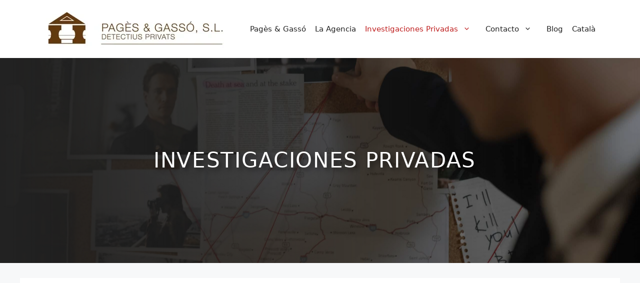

--- FILE ---
content_type: text/html; charset=UTF-8
request_url: https://pagesigasso.com/investigaciones-privadas
body_size: 25668
content:
<!DOCTYPE html>
<html lang="es-ES">
<head><meta charset="UTF-8"><script>if(navigator.userAgent.match(/MSIE|Internet Explorer/i)||navigator.userAgent.match(/Trident\/7\..*?rv:11/i)){var href=document.location.href;if(!href.match(/[?&]nowprocket/)){if(href.indexOf("?")==-1){if(href.indexOf("#")==-1){document.location.href=href+"?nowprocket=1"}else{document.location.href=href.replace("#","?nowprocket=1#")}}else{if(href.indexOf("#")==-1){document.location.href=href+"&nowprocket=1"}else{document.location.href=href.replace("#","&nowprocket=1#")}}}}</script><script>class RocketLazyLoadScripts{constructor(){this.triggerEvents=["keydown","mousedown","mousemove","touchmove","touchstart","touchend","wheel"],this.userEventHandler=this._triggerListener.bind(this),this.touchStartHandler=this._onTouchStart.bind(this),this.touchMoveHandler=this._onTouchMove.bind(this),this.touchEndHandler=this._onTouchEnd.bind(this),this.clickHandler=this._onClick.bind(this),this.interceptedClicks=[],window.addEventListener("pageshow",(e=>{this.persisted=e.persisted})),window.addEventListener("DOMContentLoaded",(()=>{this._preconnect3rdParties()})),this.delayedScripts={normal:[],async:[],defer:[]},this.allJQueries=[]}_addUserInteractionListener(e){document.hidden?e._triggerListener():(this.triggerEvents.forEach((t=>window.addEventListener(t,e.userEventHandler,{passive:!0}))),window.addEventListener("touchstart",e.touchStartHandler,{passive:!0}),window.addEventListener("mousedown",e.touchStartHandler),document.addEventListener("visibilitychange",e.userEventHandler))}_removeUserInteractionListener(){this.triggerEvents.forEach((e=>window.removeEventListener(e,this.userEventHandler,{passive:!0}))),document.removeEventListener("visibilitychange",this.userEventHandler)}_onTouchStart(e){"HTML"!==e.target.tagName&&(window.addEventListener("touchend",this.touchEndHandler),window.addEventListener("mouseup",this.touchEndHandler),window.addEventListener("touchmove",this.touchMoveHandler,{passive:!0}),window.addEventListener("mousemove",this.touchMoveHandler),e.target.addEventListener("click",this.clickHandler),this._renameDOMAttribute(e.target,"onclick","rocket-onclick"))}_onTouchMove(e){window.removeEventListener("touchend",this.touchEndHandler),window.removeEventListener("mouseup",this.touchEndHandler),window.removeEventListener("touchmove",this.touchMoveHandler,{passive:!0}),window.removeEventListener("mousemove",this.touchMoveHandler),e.target.removeEventListener("click",this.clickHandler),this._renameDOMAttribute(e.target,"rocket-onclick","onclick")}_onTouchEnd(e){window.removeEventListener("touchend",this.touchEndHandler),window.removeEventListener("mouseup",this.touchEndHandler),window.removeEventListener("touchmove",this.touchMoveHandler,{passive:!0}),window.removeEventListener("mousemove",this.touchMoveHandler)}_onClick(e){e.target.removeEventListener("click",this.clickHandler),this._renameDOMAttribute(e.target,"rocket-onclick","onclick"),this.interceptedClicks.push(e),e.preventDefault(),e.stopPropagation(),e.stopImmediatePropagation()}_replayClicks(){window.removeEventListener("touchstart",this.touchStartHandler,{passive:!0}),window.removeEventListener("mousedown",this.touchStartHandler),this.interceptedClicks.forEach((e=>{e.target.dispatchEvent(new MouseEvent("click",{view:e.view,bubbles:!0,cancelable:!0}))}))}_renameDOMAttribute(e,t,n){e.hasAttribute&&e.hasAttribute(t)&&(event.target.setAttribute(n,event.target.getAttribute(t)),event.target.removeAttribute(t))}_triggerListener(){this._removeUserInteractionListener(this),"loading"===document.readyState?document.addEventListener("DOMContentLoaded",this._loadEverythingNow.bind(this)):this._loadEverythingNow()}_preconnect3rdParties(){let e=[];document.querySelectorAll("script[type=rocketlazyloadscript]").forEach((t=>{if(t.hasAttribute("src")){const n=new URL(t.src).origin;n!==location.origin&&e.push({src:n,crossOrigin:t.crossOrigin||"module"===t.getAttribute("data-rocket-type")})}})),e=[...new Map(e.map((e=>[JSON.stringify(e),e]))).values()],this._batchInjectResourceHints(e,"preconnect")}async _loadEverythingNow(){this.lastBreath=Date.now(),this._delayEventListeners(),this._delayJQueryReady(this),this._handleDocumentWrite(),this._registerAllDelayedScripts(),this._preloadAllScripts(),await this._loadScriptsFromList(this.delayedScripts.normal),await this._loadScriptsFromList(this.delayedScripts.defer),await this._loadScriptsFromList(this.delayedScripts.async);try{await this._triggerDOMContentLoaded(),await this._triggerWindowLoad()}catch(e){}window.dispatchEvent(new Event("rocket-allScriptsLoaded")),this._replayClicks()}_registerAllDelayedScripts(){document.querySelectorAll("script[type=rocketlazyloadscript]").forEach((e=>{e.hasAttribute("src")?e.hasAttribute("async")&&!1!==e.async?this.delayedScripts.async.push(e):e.hasAttribute("defer")&&!1!==e.defer||"module"===e.getAttribute("data-rocket-type")?this.delayedScripts.defer.push(e):this.delayedScripts.normal.push(e):this.delayedScripts.normal.push(e)}))}async _transformScript(e){return await this._littleBreath(),new Promise((t=>{const n=document.createElement("script");[...e.attributes].forEach((e=>{let t=e.nodeName;"type"!==t&&("data-rocket-type"===t&&(t="type"),n.setAttribute(t,e.nodeValue))})),e.hasAttribute("src")?(n.addEventListener("load",t),n.addEventListener("error",t)):(n.text=e.text,t());try{e.parentNode.replaceChild(n,e)}catch(e){t()}}))}async _loadScriptsFromList(e){const t=e.shift();return t?(await this._transformScript(t),this._loadScriptsFromList(e)):Promise.resolve()}_preloadAllScripts(){this._batchInjectResourceHints([...this.delayedScripts.normal,...this.delayedScripts.defer,...this.delayedScripts.async],"preload")}_batchInjectResourceHints(e,t){var n=document.createDocumentFragment();e.forEach((e=>{if(e.src){const i=document.createElement("link");i.href=e.src,i.rel=t,"preconnect"!==t&&(i.as="script"),e.getAttribute&&"module"===e.getAttribute("data-rocket-type")&&(i.crossOrigin=!0),e.crossOrigin&&(i.crossOrigin=e.crossOrigin),n.appendChild(i)}})),document.head.appendChild(n)}_delayEventListeners(){let e={};function t(t,n){!function(t){function n(n){return e[t].eventsToRewrite.indexOf(n)>=0?"rocket-"+n:n}e[t]||(e[t]={originalFunctions:{add:t.addEventListener,remove:t.removeEventListener},eventsToRewrite:[]},t.addEventListener=function(){arguments[0]=n(arguments[0]),e[t].originalFunctions.add.apply(t,arguments)},t.removeEventListener=function(){arguments[0]=n(arguments[0]),e[t].originalFunctions.remove.apply(t,arguments)})}(t),e[t].eventsToRewrite.push(n)}function n(e,t){let n=e[t];Object.defineProperty(e,t,{get:()=>n||function(){},set(i){e["rocket"+t]=n=i}})}t(document,"DOMContentLoaded"),t(window,"DOMContentLoaded"),t(window,"load"),t(window,"pageshow"),t(document,"readystatechange"),n(document,"onreadystatechange"),n(window,"onload"),n(window,"onpageshow")}_delayJQueryReady(e){let t=window.jQuery;Object.defineProperty(window,"jQuery",{get:()=>t,set(n){if(n&&n.fn&&!e.allJQueries.includes(n)){n.fn.ready=n.fn.init.prototype.ready=function(t){e.domReadyFired?t.bind(document)(n):document.addEventListener("rocket-DOMContentLoaded",(()=>t.bind(document)(n)))};const t=n.fn.on;n.fn.on=n.fn.init.prototype.on=function(){if(this[0]===window){function e(e){return e.split(" ").map((e=>"load"===e||0===e.indexOf("load.")?"rocket-jquery-load":e)).join(" ")}"string"==typeof arguments[0]||arguments[0]instanceof String?arguments[0]=e(arguments[0]):"object"==typeof arguments[0]&&Object.keys(arguments[0]).forEach((t=>{delete Object.assign(arguments[0],{[e(t)]:arguments[0][t]})[t]}))}return t.apply(this,arguments),this},e.allJQueries.push(n)}t=n}})}async _triggerDOMContentLoaded(){this.domReadyFired=!0,await this._littleBreath(),document.dispatchEvent(new Event("rocket-DOMContentLoaded")),await this._littleBreath(),window.dispatchEvent(new Event("rocket-DOMContentLoaded")),await this._littleBreath(),document.dispatchEvent(new Event("rocket-readystatechange")),await this._littleBreath(),document.rocketonreadystatechange&&document.rocketonreadystatechange()}async _triggerWindowLoad(){await this._littleBreath(),window.dispatchEvent(new Event("rocket-load")),await this._littleBreath(),window.rocketonload&&window.rocketonload(),await this._littleBreath(),this.allJQueries.forEach((e=>e(window).trigger("rocket-jquery-load"))),await this._littleBreath();const e=new Event("rocket-pageshow");e.persisted=this.persisted,window.dispatchEvent(e),await this._littleBreath(),window.rocketonpageshow&&window.rocketonpageshow({persisted:this.persisted})}_handleDocumentWrite(){const e=new Map;document.write=document.writeln=function(t){const n=document.currentScript,i=document.createRange(),r=n.parentElement;let o=e.get(n);void 0===o&&(o=n.nextSibling,e.set(n,o));const s=document.createDocumentFragment();i.setStart(s,0),s.appendChild(i.createContextualFragment(t)),r.insertBefore(s,o)}}async _littleBreath(){Date.now()-this.lastBreath>45&&(await this._requestAnimFrame(),this.lastBreath=Date.now())}async _requestAnimFrame(){return document.hidden?new Promise((e=>setTimeout(e))):new Promise((e=>requestAnimationFrame(e)))}static run(){const e=new RocketLazyLoadScripts;e._addUserInteractionListener(e)}}RocketLazyLoadScripts.run();</script>
	
	<meta name='robots' content='index, follow, max-image-preview:large, max-snippet:-1, max-video-preview:-1' />

<!-- Google Tag Manager for WordPress by gtm4wp.com -->
<script data-cfasync="false" data-pagespeed-no-defer>
	var gtm4wp_datalayer_name = "dataLayer";
	var dataLayer = dataLayer || [];
</script>
<!-- End Google Tag Manager for WordPress by gtm4wp.com --><meta name="viewport" content="width=device-width, initial-scale=1">
	<!-- This site is optimized with the Yoast SEO Premium plugin v18.4 (Yoast SEO v26.7) - https://yoast.com/wordpress/plugins/seo/ -->
	<title>Investigaciones Privadas - Detectives Privados Pagès &amp; Gassó</title><link rel="stylesheet" href="https://pagesigasso.com/wp-content/cache/min/1/48a2e60f363f4e33b736dafa5338483a.css" media="all" data-minify="1" />
	<meta name="description" content="Pagès &amp; Gassó es una agencia de detectives privados especializado en investigaciones privadas en el entorno personal y laboral." />
	<link rel="canonical" href="https://pagesigasso.com/investigaciones-privadas" />
	<meta property="og:locale" content="es_ES" />
	<meta property="og:type" content="article" />
	<meta property="og:title" content="Investigaciones Privadas - Detectives Privados Pagès &amp; Gassó" />
	<meta property="og:description" content="Pagès &amp; Gassó es una agencia de detectives privados especializado en investigaciones privadas en el entorno personal y laboral." />
	<meta property="og:url" content="https://pagesigasso.com/investigaciones-privadas" />
	<meta property="article:publisher" content="https://www.facebook.com/Detectius.Pages.i.Gasso" />
	<meta property="article:modified_time" content="2022-05-12T07:58:44+00:00" />
	<meta property="og:image" content="https://pagesigasso.com/wp-content/uploads/2022/03/pexels-cottonbro-8369516-scaled.jpg" />
	<meta property="og:image:width" content="2560" />
	<meta property="og:image:height" content="1707" />
	<meta property="og:image:type" content="image/jpeg" />
	<meta name="twitter:card" content="summary_large_image" />
	<meta name="twitter:label1" content="Tiempo de lectura" />
	<meta name="twitter:data1" content="2 minutos" />
	<script type="application/ld+json" class="yoast-schema-graph">{"@context":"https://schema.org","@graph":[{"@type":"WebPage","@id":"https://pagesigasso.com/investigaciones-privadas","url":"https://pagesigasso.com/investigaciones-privadas","name":"Investigaciones Privadas - Detectives Privados Pagès & Gassó","isPartOf":{"@id":"https://pagesigasso.com/#website"},"primaryImageOfPage":{"@id":"https://pagesigasso.com/investigaciones-privadas#primaryimage"},"image":{"@id":"https://pagesigasso.com/investigaciones-privadas#primaryimage"},"thumbnailUrl":"https://pagesigasso.com/wp-content/uploads/2022/03/pexels-cottonbro-8369516-scaled.jpg","datePublished":"2022-04-30T13:18:15+00:00","dateModified":"2022-05-12T07:58:44+00:00","description":"Pagès & Gassó es una agencia de detectives privados especializado en investigaciones privadas en el entorno personal y laboral.","inLanguage":"es","potentialAction":[{"@type":"ReadAction","target":["https://pagesigasso.com/investigaciones-privadas"]}]},{"@type":"ImageObject","inLanguage":"es","@id":"https://pagesigasso.com/investigaciones-privadas#primaryimage","url":"https://pagesigasso.com/wp-content/uploads/2022/03/pexels-cottonbro-8369516-scaled.jpg","contentUrl":"https://pagesigasso.com/wp-content/uploads/2022/03/pexels-cottonbro-8369516-scaled.jpg","width":2560,"height":1707,"caption":"inestigaciones_privadas"},{"@type":"WebSite","@id":"https://pagesigasso.com/#website","url":"https://pagesigasso.com/","name":"","description":"Detectives Privados","publisher":{"@id":"https://pagesigasso.com/#organization"},"potentialAction":[{"@type":"SearchAction","target":{"@type":"EntryPoint","urlTemplate":"https://pagesigasso.com/?s={search_term_string}"},"query-input":{"@type":"PropertyValueSpecification","valueRequired":true,"valueName":"search_term_string"}}],"inLanguage":"es"},{"@type":"Organization","@id":"https://pagesigasso.com/#organization","name":"Pagès & Gassó","url":"https://pagesigasso.com/","logo":{"@type":"ImageObject","inLanguage":"es","@id":"https://pagesigasso.com/#/schema/logo/image/","url":"https://pagesigasso.com/wp-content/uploads/2022/05/cropped-logo_pages_i_gasso_detectives.webp","contentUrl":"https://pagesigasso.com/wp-content/uploads/2022/05/cropped-logo_pages_i_gasso_detectives.webp","width":1685,"height":337,"caption":"Pagès & Gassó"},"image":{"@id":"https://pagesigasso.com/#/schema/logo/image/"},"sameAs":["https://www.facebook.com/Detectius.Pages.i.Gasso","https://www.linkedin.com/company/detectius-pages-gasso/about/"]}]}</script>
	<!-- / Yoast SEO Premium plugin. -->



<link rel="alternate" type="application/rss+xml" title=" &raquo; Feed" href="https://pagesigasso.com/feed" />
<link rel="alternate" type="application/rss+xml" title=" &raquo; Feed de los comentarios" href="https://pagesigasso.com/comments/feed" />
<link rel="alternate" title="oEmbed (JSON)" type="application/json+oembed" href="https://pagesigasso.com/wp-json/oembed/1.0/embed?url=https%3A%2F%2Fpagesigasso.com%2Finvestigaciones-privadas" />
<link rel="alternate" title="oEmbed (XML)" type="text/xml+oembed" href="https://pagesigasso.com/wp-json/oembed/1.0/embed?url=https%3A%2F%2Fpagesigasso.com%2Finvestigaciones-privadas&#038;format=xml" />
<style id='wp-img-auto-sizes-contain-inline-css'>
img:is([sizes=auto i],[sizes^="auto," i]){contain-intrinsic-size:3000px 1500px}
/*# sourceURL=wp-img-auto-sizes-contain-inline-css */
</style>
<style id='wp-emoji-styles-inline-css'>

	img.wp-smiley, img.emoji {
		display: inline !important;
		border: none !important;
		box-shadow: none !important;
		height: 1em !important;
		width: 1em !important;
		margin: 0 0.07em !important;
		vertical-align: -0.1em !important;
		background: none !important;
		padding: 0 !important;
	}
/*# sourceURL=wp-emoji-styles-inline-css */
</style>

<style id='wp-block-paragraph-inline-css'>
.is-small-text{font-size:.875em}.is-regular-text{font-size:1em}.is-large-text{font-size:2.25em}.is-larger-text{font-size:3em}.has-drop-cap:not(:focus):first-letter{float:left;font-size:8.4em;font-style:normal;font-weight:100;line-height:.68;margin:.05em .1em 0 0;text-transform:uppercase}body.rtl .has-drop-cap:not(:focus):first-letter{float:none;margin-left:.1em}p.has-drop-cap.has-background{overflow:hidden}:root :where(p.has-background){padding:1.25em 2.375em}:where(p.has-text-color:not(.has-link-color)) a{color:inherit}p.has-text-align-left[style*="writing-mode:vertical-lr"],p.has-text-align-right[style*="writing-mode:vertical-rl"]{rotate:180deg}
/*# sourceURL=https://pagesigasso.com/wp-includes/blocks/paragraph/style.min.css */
</style>
<style id='global-styles-inline-css'>
:root{--wp--preset--aspect-ratio--square: 1;--wp--preset--aspect-ratio--4-3: 4/3;--wp--preset--aspect-ratio--3-4: 3/4;--wp--preset--aspect-ratio--3-2: 3/2;--wp--preset--aspect-ratio--2-3: 2/3;--wp--preset--aspect-ratio--16-9: 16/9;--wp--preset--aspect-ratio--9-16: 9/16;--wp--preset--color--black: #000000;--wp--preset--color--cyan-bluish-gray: #abb8c3;--wp--preset--color--white: #ffffff;--wp--preset--color--pale-pink: #f78da7;--wp--preset--color--vivid-red: #cf2e2e;--wp--preset--color--luminous-vivid-orange: #ff6900;--wp--preset--color--luminous-vivid-amber: #fcb900;--wp--preset--color--light-green-cyan: #7bdcb5;--wp--preset--color--vivid-green-cyan: #00d084;--wp--preset--color--pale-cyan-blue: #8ed1fc;--wp--preset--color--vivid-cyan-blue: #0693e3;--wp--preset--color--vivid-purple: #9b51e0;--wp--preset--color--contrast: var(--contrast);--wp--preset--color--contrast-2: var(--contrast-2);--wp--preset--color--contrast-3: var(--contrast-3);--wp--preset--color--base: var(--base);--wp--preset--color--base-2: var(--base-2);--wp--preset--color--base-3: var(--base-3);--wp--preset--color--accent: var(--accent);--wp--preset--gradient--vivid-cyan-blue-to-vivid-purple: linear-gradient(135deg,rgb(6,147,227) 0%,rgb(155,81,224) 100%);--wp--preset--gradient--light-green-cyan-to-vivid-green-cyan: linear-gradient(135deg,rgb(122,220,180) 0%,rgb(0,208,130) 100%);--wp--preset--gradient--luminous-vivid-amber-to-luminous-vivid-orange: linear-gradient(135deg,rgb(252,185,0) 0%,rgb(255,105,0) 100%);--wp--preset--gradient--luminous-vivid-orange-to-vivid-red: linear-gradient(135deg,rgb(255,105,0) 0%,rgb(207,46,46) 100%);--wp--preset--gradient--very-light-gray-to-cyan-bluish-gray: linear-gradient(135deg,rgb(238,238,238) 0%,rgb(169,184,195) 100%);--wp--preset--gradient--cool-to-warm-spectrum: linear-gradient(135deg,rgb(74,234,220) 0%,rgb(151,120,209) 20%,rgb(207,42,186) 40%,rgb(238,44,130) 60%,rgb(251,105,98) 80%,rgb(254,248,76) 100%);--wp--preset--gradient--blush-light-purple: linear-gradient(135deg,rgb(255,206,236) 0%,rgb(152,150,240) 100%);--wp--preset--gradient--blush-bordeaux: linear-gradient(135deg,rgb(254,205,165) 0%,rgb(254,45,45) 50%,rgb(107,0,62) 100%);--wp--preset--gradient--luminous-dusk: linear-gradient(135deg,rgb(255,203,112) 0%,rgb(199,81,192) 50%,rgb(65,88,208) 100%);--wp--preset--gradient--pale-ocean: linear-gradient(135deg,rgb(255,245,203) 0%,rgb(182,227,212) 50%,rgb(51,167,181) 100%);--wp--preset--gradient--electric-grass: linear-gradient(135deg,rgb(202,248,128) 0%,rgb(113,206,126) 100%);--wp--preset--gradient--midnight: linear-gradient(135deg,rgb(2,3,129) 0%,rgb(40,116,252) 100%);--wp--preset--font-size--small: 13px;--wp--preset--font-size--medium: 20px;--wp--preset--font-size--large: 36px;--wp--preset--font-size--x-large: 42px;--wp--preset--spacing--20: 0.44rem;--wp--preset--spacing--30: 0.67rem;--wp--preset--spacing--40: 1rem;--wp--preset--spacing--50: 1.5rem;--wp--preset--spacing--60: 2.25rem;--wp--preset--spacing--70: 3.38rem;--wp--preset--spacing--80: 5.06rem;--wp--preset--shadow--natural: 6px 6px 9px rgba(0, 0, 0, 0.2);--wp--preset--shadow--deep: 12px 12px 50px rgba(0, 0, 0, 0.4);--wp--preset--shadow--sharp: 6px 6px 0px rgba(0, 0, 0, 0.2);--wp--preset--shadow--outlined: 6px 6px 0px -3px rgb(255, 255, 255), 6px 6px rgb(0, 0, 0);--wp--preset--shadow--crisp: 6px 6px 0px rgb(0, 0, 0);}:where(.is-layout-flex){gap: 0.5em;}:where(.is-layout-grid){gap: 0.5em;}body .is-layout-flex{display: flex;}.is-layout-flex{flex-wrap: wrap;align-items: center;}.is-layout-flex > :is(*, div){margin: 0;}body .is-layout-grid{display: grid;}.is-layout-grid > :is(*, div){margin: 0;}:where(.wp-block-columns.is-layout-flex){gap: 2em;}:where(.wp-block-columns.is-layout-grid){gap: 2em;}:where(.wp-block-post-template.is-layout-flex){gap: 1.25em;}:where(.wp-block-post-template.is-layout-grid){gap: 1.25em;}.has-black-color{color: var(--wp--preset--color--black) !important;}.has-cyan-bluish-gray-color{color: var(--wp--preset--color--cyan-bluish-gray) !important;}.has-white-color{color: var(--wp--preset--color--white) !important;}.has-pale-pink-color{color: var(--wp--preset--color--pale-pink) !important;}.has-vivid-red-color{color: var(--wp--preset--color--vivid-red) !important;}.has-luminous-vivid-orange-color{color: var(--wp--preset--color--luminous-vivid-orange) !important;}.has-luminous-vivid-amber-color{color: var(--wp--preset--color--luminous-vivid-amber) !important;}.has-light-green-cyan-color{color: var(--wp--preset--color--light-green-cyan) !important;}.has-vivid-green-cyan-color{color: var(--wp--preset--color--vivid-green-cyan) !important;}.has-pale-cyan-blue-color{color: var(--wp--preset--color--pale-cyan-blue) !important;}.has-vivid-cyan-blue-color{color: var(--wp--preset--color--vivid-cyan-blue) !important;}.has-vivid-purple-color{color: var(--wp--preset--color--vivid-purple) !important;}.has-black-background-color{background-color: var(--wp--preset--color--black) !important;}.has-cyan-bluish-gray-background-color{background-color: var(--wp--preset--color--cyan-bluish-gray) !important;}.has-white-background-color{background-color: var(--wp--preset--color--white) !important;}.has-pale-pink-background-color{background-color: var(--wp--preset--color--pale-pink) !important;}.has-vivid-red-background-color{background-color: var(--wp--preset--color--vivid-red) !important;}.has-luminous-vivid-orange-background-color{background-color: var(--wp--preset--color--luminous-vivid-orange) !important;}.has-luminous-vivid-amber-background-color{background-color: var(--wp--preset--color--luminous-vivid-amber) !important;}.has-light-green-cyan-background-color{background-color: var(--wp--preset--color--light-green-cyan) !important;}.has-vivid-green-cyan-background-color{background-color: var(--wp--preset--color--vivid-green-cyan) !important;}.has-pale-cyan-blue-background-color{background-color: var(--wp--preset--color--pale-cyan-blue) !important;}.has-vivid-cyan-blue-background-color{background-color: var(--wp--preset--color--vivid-cyan-blue) !important;}.has-vivid-purple-background-color{background-color: var(--wp--preset--color--vivid-purple) !important;}.has-black-border-color{border-color: var(--wp--preset--color--black) !important;}.has-cyan-bluish-gray-border-color{border-color: var(--wp--preset--color--cyan-bluish-gray) !important;}.has-white-border-color{border-color: var(--wp--preset--color--white) !important;}.has-pale-pink-border-color{border-color: var(--wp--preset--color--pale-pink) !important;}.has-vivid-red-border-color{border-color: var(--wp--preset--color--vivid-red) !important;}.has-luminous-vivid-orange-border-color{border-color: var(--wp--preset--color--luminous-vivid-orange) !important;}.has-luminous-vivid-amber-border-color{border-color: var(--wp--preset--color--luminous-vivid-amber) !important;}.has-light-green-cyan-border-color{border-color: var(--wp--preset--color--light-green-cyan) !important;}.has-vivid-green-cyan-border-color{border-color: var(--wp--preset--color--vivid-green-cyan) !important;}.has-pale-cyan-blue-border-color{border-color: var(--wp--preset--color--pale-cyan-blue) !important;}.has-vivid-cyan-blue-border-color{border-color: var(--wp--preset--color--vivid-cyan-blue) !important;}.has-vivid-purple-border-color{border-color: var(--wp--preset--color--vivid-purple) !important;}.has-vivid-cyan-blue-to-vivid-purple-gradient-background{background: var(--wp--preset--gradient--vivid-cyan-blue-to-vivid-purple) !important;}.has-light-green-cyan-to-vivid-green-cyan-gradient-background{background: var(--wp--preset--gradient--light-green-cyan-to-vivid-green-cyan) !important;}.has-luminous-vivid-amber-to-luminous-vivid-orange-gradient-background{background: var(--wp--preset--gradient--luminous-vivid-amber-to-luminous-vivid-orange) !important;}.has-luminous-vivid-orange-to-vivid-red-gradient-background{background: var(--wp--preset--gradient--luminous-vivid-orange-to-vivid-red) !important;}.has-very-light-gray-to-cyan-bluish-gray-gradient-background{background: var(--wp--preset--gradient--very-light-gray-to-cyan-bluish-gray) !important;}.has-cool-to-warm-spectrum-gradient-background{background: var(--wp--preset--gradient--cool-to-warm-spectrum) !important;}.has-blush-light-purple-gradient-background{background: var(--wp--preset--gradient--blush-light-purple) !important;}.has-blush-bordeaux-gradient-background{background: var(--wp--preset--gradient--blush-bordeaux) !important;}.has-luminous-dusk-gradient-background{background: var(--wp--preset--gradient--luminous-dusk) !important;}.has-pale-ocean-gradient-background{background: var(--wp--preset--gradient--pale-ocean) !important;}.has-electric-grass-gradient-background{background: var(--wp--preset--gradient--electric-grass) !important;}.has-midnight-gradient-background{background: var(--wp--preset--gradient--midnight) !important;}.has-small-font-size{font-size: var(--wp--preset--font-size--small) !important;}.has-medium-font-size{font-size: var(--wp--preset--font-size--medium) !important;}.has-large-font-size{font-size: var(--wp--preset--font-size--large) !important;}.has-x-large-font-size{font-size: var(--wp--preset--font-size--x-large) !important;}
/*# sourceURL=global-styles-inline-css */
</style>

<style id='classic-theme-styles-inline-css'>
/*! This file is auto-generated */
.wp-block-button__link{color:#fff;background-color:#32373c;border-radius:9999px;box-shadow:none;text-decoration:none;padding:calc(.667em + 2px) calc(1.333em + 2px);font-size:1.125em}.wp-block-file__button{background:#32373c;color:#fff;text-decoration:none}
/*# sourceURL=/wp-includes/css/classic-themes.min.css */
</style>






<style id='generate-style-inline-css'>
body{background-color:var(--base-2);color:var(--contrast);}a{color:var(--accent);}a{text-decoration:underline;}.entry-title a, .site-branding a, a.button, .wp-block-button__link, .main-navigation a{text-decoration:none;}a:hover, a:focus, a:active{color:var(--contrast);}.wp-block-group__inner-container{max-width:1200px;margin-left:auto;margin-right:auto;}:root{--contrast:#222222;--contrast-2:#575760;--contrast-3:#b2b2be;--base:#f0f0f0;--base-2:#f7f8f9;--base-3:#ffffff;--accent:#bf1f1f;}:root .has-contrast-color{color:var(--contrast);}:root .has-contrast-background-color{background-color:var(--contrast);}:root .has-contrast-2-color{color:var(--contrast-2);}:root .has-contrast-2-background-color{background-color:var(--contrast-2);}:root .has-contrast-3-color{color:var(--contrast-3);}:root .has-contrast-3-background-color{background-color:var(--contrast-3);}:root .has-base-color{color:var(--base);}:root .has-base-background-color{background-color:var(--base);}:root .has-base-2-color{color:var(--base-2);}:root .has-base-2-background-color{background-color:var(--base-2);}:root .has-base-3-color{color:var(--base-3);}:root .has-base-3-background-color{background-color:var(--base-3);}:root .has-accent-color{color:var(--accent);}:root .has-accent-background-color{background-color:var(--accent);}.top-bar{background-color:#636363;color:#ffffff;}.top-bar a{color:#ffffff;}.top-bar a:hover{color:#303030;}.site-header{background-color:var(--base-3);}.main-title a,.main-title a:hover{color:var(--contrast);}.site-description{color:var(--contrast-2);}.mobile-menu-control-wrapper .menu-toggle,.mobile-menu-control-wrapper .menu-toggle:hover,.mobile-menu-control-wrapper .menu-toggle:focus,.has-inline-mobile-toggle #site-navigation.toggled{background-color:rgba(0, 0, 0, 0.02);}.main-navigation,.main-navigation ul ul{background-color:var(--base-3);}.main-navigation .main-nav ul li a, .main-navigation .menu-toggle, .main-navigation .menu-bar-items{color:var(--contrast);}.main-navigation .main-nav ul li:not([class*="current-menu-"]):hover > a, .main-navigation .main-nav ul li:not([class*="current-menu-"]):focus > a, .main-navigation .main-nav ul li.sfHover:not([class*="current-menu-"]) > a, .main-navigation .menu-bar-item:hover > a, .main-navigation .menu-bar-item.sfHover > a{color:var(--accent);}button.menu-toggle:hover,button.menu-toggle:focus{color:var(--contrast);}.main-navigation .main-nav ul li[class*="current-menu-"] > a{color:var(--accent);}.navigation-search input[type="search"],.navigation-search input[type="search"]:active, .navigation-search input[type="search"]:focus, .main-navigation .main-nav ul li.search-item.active > a, .main-navigation .menu-bar-items .search-item.active > a{color:var(--accent);}.main-navigation ul ul{background-color:var(--base);}.separate-containers .inside-article, .separate-containers .comments-area, .separate-containers .page-header, .one-container .container, .separate-containers .paging-navigation, .inside-page-header{background-color:var(--base-3);}.entry-title a{color:var(--contrast);}.entry-title a:hover{color:var(--contrast-2);}.entry-meta{color:var(--contrast-2);}.sidebar .widget{background-color:var(--base-3);}.footer-widgets{background-color:var(--base-3);}.site-info{background-color:var(--base-3);}input[type="text"],input[type="email"],input[type="url"],input[type="password"],input[type="search"],input[type="tel"],input[type="number"],textarea,select{color:var(--contrast);background-color:var(--base-2);border-color:var(--base);}input[type="text"]:focus,input[type="email"]:focus,input[type="url"]:focus,input[type="password"]:focus,input[type="search"]:focus,input[type="tel"]:focus,input[type="number"]:focus,textarea:focus,select:focus{color:var(--contrast);background-color:var(--base-2);border-color:var(--contrast-3);}button,html input[type="button"],input[type="reset"],input[type="submit"],a.button,a.wp-block-button__link:not(.has-background){color:#ffffff;background-color:#55555e;}button:hover,html input[type="button"]:hover,input[type="reset"]:hover,input[type="submit"]:hover,a.button:hover,button:focus,html input[type="button"]:focus,input[type="reset"]:focus,input[type="submit"]:focus,a.button:focus,a.wp-block-button__link:not(.has-background):active,a.wp-block-button__link:not(.has-background):focus,a.wp-block-button__link:not(.has-background):hover{color:#ffffff;background-color:#3f4047;}a.generate-back-to-top{background-color:rgba( 0,0,0,0.4 );color:#ffffff;}a.generate-back-to-top:hover,a.generate-back-to-top:focus{background-color:rgba( 0,0,0,0.6 );color:#ffffff;}:root{--gp-search-modal-bg-color:var(--base-3);--gp-search-modal-text-color:var(--contrast);--gp-search-modal-overlay-bg-color:rgba(0,0,0,0.2);}@media (max-width: 940px){.main-navigation .menu-bar-item:hover > a, .main-navigation .menu-bar-item.sfHover > a{background:none;color:var(--contrast);}}.inside-top-bar{padding:0px 40px 0px 40px;}.nav-below-header .main-navigation .inside-navigation.grid-container, .nav-above-header .main-navigation .inside-navigation.grid-container{padding:0px 19px 0px 19px;}.separate-containers .inside-article, .separate-containers .comments-area, .separate-containers .page-header, .separate-containers .paging-navigation, .one-container .site-content, .inside-page-header{padding:80px 40px 80px 40px;}.site-main .wp-block-group__inner-container{padding:80px 40px 80px 40px;}.separate-containers .paging-navigation{padding-top:20px;padding-bottom:20px;}.entry-content .alignwide, body:not(.no-sidebar) .entry-content .alignfull{margin-left:-40px;width:calc(100% + 80px);max-width:calc(100% + 80px);}.sidebar .widget, .page-header, .widget-area .main-navigation, .site-main > *{margin-bottom:30px;}.separate-containers .site-main{margin:30px;}.both-right .inside-left-sidebar,.both-left .inside-left-sidebar{margin-right:15px;}.both-right .inside-right-sidebar,.both-left .inside-right-sidebar{margin-left:15px;}.one-container.archive .post:not(:last-child):not(.is-loop-template-item), .one-container.blog .post:not(:last-child):not(.is-loop-template-item){padding-bottom:80px;}.separate-containers .featured-image{margin-top:30px;}.separate-containers .inside-right-sidebar, .separate-containers .inside-left-sidebar{margin-top:30px;margin-bottom:30px;}.main-navigation .main-nav ul li a,.menu-toggle,.main-navigation .menu-bar-item > a{padding-left:21px;padding-right:21px;}.main-navigation .main-nav ul ul li a{padding:10px 21px 10px 21px;}.rtl .menu-item-has-children .dropdown-menu-toggle{padding-left:21px;}.menu-item-has-children .dropdown-menu-toggle{padding-right:21px;}.rtl .main-navigation .main-nav ul li.menu-item-has-children > a{padding-right:21px;}@media (max-width:768px){.separate-containers .inside-article, .separate-containers .comments-area, .separate-containers .page-header, .separate-containers .paging-navigation, .one-container .site-content, .inside-page-header{padding:60px 30px 60px 30px;}.site-main .wp-block-group__inner-container{padding:60px 30px 60px 30px;}.inside-top-bar{padding-right:30px;padding-left:30px;}.inside-header{padding-right:30px;padding-left:30px;}.widget-area .widget{padding-top:30px;padding-right:30px;padding-bottom:30px;padding-left:30px;}.footer-widgets-container{padding-top:30px;padding-right:30px;padding-bottom:30px;padding-left:30px;}.inside-site-info{padding-right:30px;padding-left:30px;}.entry-content .alignwide, body:not(.no-sidebar) .entry-content .alignfull{margin-left:-30px;width:calc(100% + 60px);max-width:calc(100% + 60px);}.one-container .site-main .paging-navigation{margin-bottom:30px;}}/* End cached CSS */.is-right-sidebar{width:30%;}.is-left-sidebar{width:30%;}.site-content .content-area{width:100%;}@media (max-width: 940px){.main-navigation .menu-toggle,.sidebar-nav-mobile:not(#sticky-placeholder){display:block;}.main-navigation ul,.gen-sidebar-nav,.main-navigation:not(.slideout-navigation):not(.toggled) .main-nav > ul,.has-inline-mobile-toggle #site-navigation .inside-navigation > *:not(.navigation-search):not(.main-nav){display:none;}.nav-align-right .inside-navigation,.nav-align-center .inside-navigation{justify-content:space-between;}.has-inline-mobile-toggle .mobile-menu-control-wrapper{display:flex;flex-wrap:wrap;}.has-inline-mobile-toggle .inside-header{flex-direction:row;text-align:left;flex-wrap:wrap;}.has-inline-mobile-toggle .header-widget,.has-inline-mobile-toggle #site-navigation{flex-basis:100%;}.nav-float-left .has-inline-mobile-toggle #site-navigation{order:10;}}
.dynamic-author-image-rounded{border-radius:100%;}.dynamic-featured-image, .dynamic-author-image{vertical-align:middle;}.one-container.blog .dynamic-content-template:not(:last-child), .one-container.archive .dynamic-content-template:not(:last-child){padding-bottom:0px;}.dynamic-entry-excerpt > p:last-child{margin-bottom:0px;}
.main-navigation .main-nav ul li a,.menu-toggle,.main-navigation .menu-bar-item > a{transition: line-height 300ms ease}.main-navigation.toggled .main-nav > ul{background-color: var(--base-3)}.sticky-enabled .gen-sidebar-nav.is_stuck .main-navigation {margin-bottom: 0px;}.sticky-enabled .gen-sidebar-nav.is_stuck {z-index: 500;}.sticky-enabled .main-navigation.is_stuck {box-shadow: 0 2px 2px -2px rgba(0, 0, 0, .2);}.navigation-stick:not(.gen-sidebar-nav) {left: 0;right: 0;width: 100% !important;}@media (max-width: 940px){#sticky-placeholder{height:0;overflow:hidden;}.has-inline-mobile-toggle #site-navigation.toggled{margin-top:0;}.has-inline-mobile-menu #site-navigation.toggled .main-nav > ul{top:1.5em;}}.nav-float-right .navigation-stick {width: 100% !important;left: 0;}.nav-float-right .navigation-stick .navigation-branding {margin-right: auto;}.main-navigation.has-sticky-branding:not(.grid-container) .inside-navigation:not(.grid-container) .navigation-branding{margin-left: 10px;}.main-navigation.navigation-stick.has-sticky-branding .inside-navigation.grid-container{padding-left:40px;padding-right:40px;}@media (max-width:768px){.main-navigation.navigation-stick.has-sticky-branding .inside-navigation.grid-container{padding-left:0;padding-right:0;}}
.main-navigation.slideout-navigation .main-nav > ul > li > a{line-height:40px;}
/*# sourceURL=generate-style-inline-css */
</style>


<style id='generate-offside-inline-css'>
:root{--gp-slideout-width:265px;}.slideout-navigation, .slideout-navigation a{color:var(--contrast);}.slideout-navigation button.slideout-exit{color:var(--contrast);padding-left:21px;padding-right:21px;}.slide-opened nav.toggled .menu-toggle:before{display:none;}@media (max-width: 940px){.menu-bar-item.slideout-toggle{display:none;}}
/*# sourceURL=generate-offside-inline-css */
</style>
<style id='rocket-lazyload-inline-css'>
.rll-youtube-player{position:relative;padding-bottom:56.23%;height:0;overflow:hidden;max-width:100%;}.rll-youtube-player:focus-within{outline: 2px solid currentColor;outline-offset: 5px;}.rll-youtube-player iframe{position:absolute;top:0;left:0;width:100%;height:100%;z-index:100;background:0 0}.rll-youtube-player img{bottom:0;display:block;left:0;margin:auto;max-width:100%;width:100%;position:absolute;right:0;top:0;border:none;height:auto;-webkit-transition:.4s all;-moz-transition:.4s all;transition:.4s all}.rll-youtube-player img:hover{-webkit-filter:brightness(75%)}.rll-youtube-player .play{height:100%;width:100%;left:0;top:0;position:absolute;background:url(https://pagesigasso.com/wp-content/plugins/wp-rocket/assets/img/youtube.png) no-repeat center;background-color: transparent !important;cursor:pointer;border:none;}.wp-embed-responsive .wp-has-aspect-ratio .rll-youtube-player{position:absolute;padding-bottom:0;width:100%;height:100%;top:0;bottom:0;left:0;right:0}
/*# sourceURL=rocket-lazyload-inline-css */
</style>
<script id="wpml-cookie-js-extra">
var wpml_cookies = {"wp-wpml_current_language":{"value":"es","expires":1,"path":"/"}};
var wpml_cookies = {"wp-wpml_current_language":{"value":"es","expires":1,"path":"/"}};
//# sourceURL=wpml-cookie-js-extra
</script>
<script type="rocketlazyloadscript" data-minify="1" src="https://pagesigasso.com/wp-content/cache/min/1/wp-content/plugins/sitepress-multilingual-cms/res/js/cookies/language-cookie.js?ver=1760968873" id="wpml-cookie-js" defer data-wp-strategy="defer"></script>
<script type="rocketlazyloadscript" src="https://pagesigasso.com/wp-includes/js/jquery/jquery.min.js?ver=3.7.1" id="jquery-core-js" defer></script>
<script type="rocketlazyloadscript" data-minify="1" src="https://pagesigasso.com/wp-content/cache/min/1/wp-content/plugins/wp-letsencrypt-ssl/admin/js/jsredirect.js?ver=1760968873" id="wpen-jsredirect-js" defer></script>
<script type="rocketlazyloadscript" src="https://pagesigasso.com/wp-includes/js/jquery/jquery-migrate.min.js?ver=3.4.1" id="jquery-migrate-js" defer></script>
<link rel="https://api.w.org/" href="https://pagesigasso.com/wp-json/" /><link rel="alternate" title="JSON" type="application/json" href="https://pagesigasso.com/wp-json/wp/v2/pages/5620" /><link rel="EditURI" type="application/rsd+xml" title="RSD" href="https://pagesigasso.com/xmlrpc.php?rsd" />
<meta name="generator" content="WordPress 6.9" />
<link rel='shortlink' href='https://pagesigasso.com/?p=5620' />
<meta name="generator" content="WPML ver:4.8.6 stt:8,2;" />
<!-- Schema optimized by Schema Pro --><script type="application/ld+json">{"@context":"https://schema.org","@type":"Service","name":"Investigaciones Privadas","serviceType":"Servicio de Detective Privado\n\n\n\n\n\n\n\n\n\n\n\nDETECTIVE FAMILIAR\n\n\n\nTratamos con discreción y sensibilidad los asuntos personales relacionados con adultos y menores.\n\n\n\n\n\n\n\nDETECTIVE PARA EMPRESAS\n\n\n\nDisponemos de medios específicos y orientados a la complejidad del mundo laboral, industrial y financiero.\n\n\n\n\n\n\n\nDetectives informáticos\n\n\n\nEstamos especializados en investigación informática tanto en ámbito particular como en el ámbito laboral.\n\n\n\n\n\n\n\nDETECTIVE INFIDELIDADES\n\n\n\nLa infidelidad es, sin duda, uno de los actos que pueden hacer tambalearse con más fuerza una relación de pareja, ya que con ella se rompen dos de los pilares fundamentales de toda relación: la confianza mutua y la lealtad.\n\n\n\n\n\nDETECTIVE BAJA LABORAL\n\n\n\nLes bajas fingidas junto con el absentismo laboral suponen uno de los grandes problemas dentro de la empresa y el empresario tiene la posibilidad de instar la actuación de la inspección de los servicios médicos para controla al trabajador que está en esta situación de IT.\n\n\n\n\n\nDETECTIVE ABOGADOS\n\n\n\nLa aportación de pruebas por parte del detective se conforma como una herramienta fundamental para establecer los hechos que conciernen a un caso legal. Las pruebas que podemos aportar en un juicio son efectivas en casos de demandas civiles, custodias de menores, procedimientos de divorcio,...etc.\n\n\n\n\n\nDETECTIVE MUTUAS\n\n\n\nUna herramienta útil para revocar estas reclamaciones fraudulentas puede ser el informe de un detective privado, que ayude a determinar las lesiones y secuelas reales mediante un informe videográfico. Control de incapacidades laborales. Siniestros automóviles. Control de riesgo y recuperaciones. Control de secuelas.\n\n\n\n\n\nDETECTIVE INFORMÁTICO\n\n\n\nDispositivos informáticos a menos de 3 metros, trabajamos con ellos incluso nos relacionamos.\n\n\n\nLa tecnología ha causado un gran impacto tanto el trabajo como en el entorno personal. \n\n\n\nNos hemos especializado para ayudar a particulares y a empresas ya sea de forma forense o de rastreo.\n\n\n\n\nNUEVO\n\n\n\n\n\n\nDETECTIVE PERITO Y CRIMINAL\n\n\n\nTodos nuestros detectives están titulados para ofrecer la máxima calidad y seriedad frente a nuestro cliente. \n\n\n\nFalsificaciones, estafas, amenazas, son algunos ejemplos que suceden lamentablemente. \n\n\n\nOfrecemos informes técnicos y tasaciones, pruebas totalmente válidos frente a un juez.\n\n\n\n\n\n\n\nContratar a un Detective","image":{"@type":"ImageObject","url":"https://pagesigasso.com/wp-content/uploads/2022/05/cropped-Logo_PAGES_y_PASSO_detectives.webp","width":376,"height":76},"provider":{"@type":"LocalBusiness","image":{"@type":"ImageObject","url":"https://pagesigasso.com/wp-content/uploads/2022/05/cropped-Logo_PAGES_y_PASSO_detectives.webp","width":376,"height":76},"telephone":"Servicio de Detective Privado\n\n\n\n\n\n\n\n\n\n\n\nDETECTIVE FAMILIAR\n\n\n\nTratamos con discreción y sensibilidad los asuntos personales relacionados con adultos y menores.\n\n\n\n\n\n\n\nDETECTIVE PARA EMPRESAS\n\n\n\nDisponemos de medios específicos y orientados a la complejidad del mundo laboral, industrial y financiero.\n\n\n\n\n\n\n\nDetectives informáticos\n\n\n\nEstamos especializados en investigación informática tanto en ámbito particular como en el ámbito laboral.\n\n\n\n\n\n\n\nDETECTIVE INFIDELIDADES\n\n\n\nLa infidelidad es, sin duda, uno de los actos que pueden hacer tambalearse con más fuerza una relación de pareja, ya que con ella se rompen dos de los pilares fundamentales de toda relación: la confianza mutua y la lealtad.\n\n\n\n\n\nDETECTIVE BAJA LABORAL\n\n\n\nLes bajas fingidas junto con el absentismo laboral suponen uno de los grandes problemas dentro de la empresa y el empresario tiene la posibilidad de instar la actuación de la inspección de los servicios médicos para controla al trabajador que está en esta situación de IT.\n\n\n\n\n\nDETECTIVE ABOGADOS\n\n\n\nLa aportación de pruebas por parte del detective se conforma como una herramienta fundamental para establecer los hechos que conciernen a un caso legal. Las pruebas que podemos aportar en un juicio son efectivas en casos de demandas civiles, custodias de menores, procedimientos de divorcio,...etc.\n\n\n\n\n\nDETECTIVE MUTUAS\n\n\n\nUna herramienta útil para revocar estas reclamaciones fraudulentas puede ser el informe de un detective privado, que ayude a determinar las lesiones y secuelas reales mediante un informe videográfico. Control de incapacidades laborales. Siniestros automóviles. Control de riesgo y recuperaciones. Control de secuelas.\n\n\n\n\n\nDETECTIVE INFORMÁTICO\n\n\n\nDispositivos informáticos a menos de 3 metros, trabajamos con ellos incluso nos relacionamos.\n\n\n\nLa tecnología ha causado un gran impacto tanto el trabajo como en el entorno personal. \n\n\n\nNos hemos especializado para ayudar a particulares y a empresas ya sea de forma forense o de rastreo.\n\n\n\n\nNUEVO\n\n\n\n\n\n\nDETECTIVE PERITO Y CRIMINAL\n\n\n\nTodos nuestros detectives están titulados para ofrecer la máxima calidad y seriedad frente a nuestro cliente. \n\n\n\nFalsificaciones, estafas, amenazas, son algunos ejemplos que suceden lamentablemente. \n\n\n\nOfrecemos informes técnicos y tasaciones, pruebas totalmente válidos frente a un juez.\n\n\n\n\n\n\n\nContratar a un Detective","address":{"@type":"PostalAddress","addressLocality":"https://pagesigasso.com","addressRegion":"https://pagesigasso.com","streetAddress":"Servicio de Detective Privado\n\n\n\n\n\n\n\n\n\n\n\nDETECTIVE FAMILIAR\n\n\n\nTratamos con discreción y sensibilidad los asuntos personales relacionados con adultos y menores.\n\n\n\n\n\n\n\nDETECTIVE PARA EMPRESAS\n\n\n\nDisponemos de medios específicos y orientados a la complejidad del mundo laboral, industrial y financiero.\n\n\n\n\n\n\n\nDetectives informáticos\n\n\n\nEstamos especializados en investigación informática tanto en ámbito particular como en el ámbito laboral.\n\n\n\n\n\n\n\nDETECTIVE INFIDELIDADES\n\n\n\nLa infidelidad es, sin duda, uno de los actos que pueden hacer tambalearse con más fuerza una relación de pareja, ya que con ella se rompen dos de los pilares fundamentales de toda relación: la confianza mutua y la lealtad.\n\n\n\n\n\nDETECTIVE BAJA LABORAL\n\n\n\nLes bajas fingidas junto con el absentismo laboral suponen uno de los grandes problemas dentro de la empresa y el empresario tiene la posibilidad de instar la actuación de la inspección de los servicios médicos para controla al trabajador que está en esta situación de IT.\n\n\n\n\n\nDETECTIVE ABOGADOS\n\n\n\nLa aportación de pruebas por parte del detective se conforma como una herramienta fundamental para establecer los hechos que conciernen a un caso legal. Las pruebas que podemos aportar en un juicio son efectivas en casos de demandas civiles, custodias de menores, procedimientos de divorcio,...etc.\n\n\n\n\n\nDETECTIVE MUTUAS\n\n\n\nUna herramienta útil para revocar estas reclamaciones fraudulentas puede ser el informe de un detective privado, que ayude a determinar las lesiones y secuelas reales mediante un informe videográfico. Control de incapacidades laborales. Siniestros automóviles. Control de riesgo y recuperaciones. Control de secuelas.\n\n\n\n\n\nDETECTIVE INFORMÁTICO\n\n\n\nDispositivos informáticos a menos de 3 metros, trabajamos con ellos incluso nos relacionamos.\n\n\n\nLa tecnología ha causado un gran impacto tanto el trabajo como en el entorno personal. \n\n\n\nNos hemos especializado para ayudar a particulares y a empresas ya sea de forma forense o de rastreo.\n\n\n\n\nNUEVO\n\n\n\n\n\n\nDETECTIVE PERITO Y CRIMINAL\n\n\n\nTodos nuestros detectives están titulados para ofrecer la máxima calidad y seriedad frente a nuestro cliente. \n\n\n\nFalsificaciones, estafas, amenazas, son algunos ejemplos que suceden lamentablemente. \n\n\n\nOfrecemos informes técnicos y tasaciones, pruebas totalmente válidos frente a un juez.\n\n\n\n\n\n\n\nContratar a un Detective"}},"description":"Servicio de Detective Privado\n\n\n\n\n\n\n\n\n\n\n\nDETECTIVE FAMILIAR\n\n\n\nTratamos con discreción y sensibilidad los asuntos personales relacionados con adultos y menores.\n\n\n\n\n\n\n\nDETECTIVE PARA EMPRESAS\n\n\n\nDisponemos de medios específicos y orientados a la complejidad del mundo laboral, industrial y financiero.\n\n\n\n\n\n\n\nDetectives informáticos\n\n\n\nEstamos especializados en investigación informática tanto en ámbito particular como en el ámbito laboral.\n\n\n\n\n\n\n\nDETECTIVE INFIDELIDADES\n\n\n\nLa infidelidad es, sin duda, uno de los actos que pueden hacer tambalearse con más fuerza una relación de pareja, ya que con ella se rompen dos de los pilares fundamentales de toda relación: la confianza mutua y la lealtad.\n\n\n\n\n\nDETECTIVE BAJA LABORAL\n\n\n\nLes bajas fingidas junto con el absentismo laboral suponen uno de los grandes problemas dentro de la empresa y el empresario tiene la posibilidad de instar la actuación de la inspección de los servicios médicos para controla al trabajador que está en esta situación de IT.\n\n\n\n\n\nDETECTIVE ABOGADOS\n\n\n\nLa aportación de pruebas por parte del detective se conforma como una herramienta fundamental para establecer los hechos que conciernen a un caso legal. Las pruebas que podemos aportar en un juicio son efectivas en casos de demandas civiles, custodias de menores, procedimientos de divorcio,...etc.\n\n\n\n\n\nDETECTIVE MUTUAS\n\n\n\nUna herramienta útil para revocar estas reclamaciones fraudulentas puede ser el informe de un detective privado, que ayude a determinar las lesiones y secuelas reales mediante un informe videográfico. Control de incapacidades laborales. Siniestros automóviles. Control de riesgo y recuperaciones. Control de secuelas.\n\n\n\n\n\nDETECTIVE INFORMÁTICO\n\n\n\nDispositivos informáticos a menos de 3 metros, trabajamos con ellos incluso nos relacionamos.\n\n\n\nLa tecnología ha causado un gran impacto tanto el trabajo como en el entorno personal. \n\n\n\nNos hemos especializado para ayudar a particulares y a empresas ya sea de forma forense o de rastreo.\n\n\n\n\nNUEVO\n\n\n\n\n\n\nDETECTIVE PERITO Y CRIMINAL\n\n\n\nTodos nuestros detectives están titulados para ofrecer la máxima calidad y seriedad frente a nuestro cliente. \n\n\n\nFalsificaciones, estafas, amenazas, son algunos ejemplos que suceden lamentablemente. \n\n\n\nOfrecemos informes técnicos y tasaciones, pruebas totalmente válidos frente a un juez.\n\n\n\n\n\n\n\nContratar a un Detective"}</script><!-- / Schema optimized by Schema Pro --><!-- site-navigation-element Schema optimized by Schema Pro --><script type="application/ld+json">{"@context":"https:\/\/schema.org","@graph":[{"@context":"https:\/\/schema.org","@type":"SiteNavigationElement","id":"site-navigation","name":"Pag\u00e8s & Gass\u00f3","url":"https:\/\/pagesigasso.com\/"},{"@context":"https:\/\/schema.org","@type":"SiteNavigationElement","id":"site-navigation","name":"La Agencia","url":"https:\/\/pagesigasso.com\/agencia-de-detectives"},{"@context":"https:\/\/schema.org","@type":"SiteNavigationElement","id":"site-navigation","name":"Investigaciones Privadas","url":"https:\/\/pagesigasso.com\/investigaciones-privadas"},{"@context":"https:\/\/schema.org","@type":"SiteNavigationElement","id":"site-navigation","name":"Detetective Particular","url":"https:\/\/pagesigasso.com\/detetective-particular"},{"@context":"https:\/\/schema.org","@type":"SiteNavigationElement","id":"site-navigation","name":"Detective Laboral","url":"https:\/\/pagesigasso.com\/detective-laboral"},{"@context":"https:\/\/schema.org","@type":"SiteNavigationElement","id":"site-navigation","name":"Detectives inform\u00e1ticos","url":"https:\/\/pagesigasso.com\/detectives-informaticos"},{"@context":"https:\/\/schema.org","@type":"SiteNavigationElement","id":"site-navigation","name":"Contacto","url":"https:\/\/pagesigasso.com\/contratar-a-un-detective"},{"@context":"https:\/\/schema.org","@type":"SiteNavigationElement","id":"site-navigation","name":"Detectives en Girona","url":"https:\/\/pagesigasso.com\/detective-girona"},{"@context":"https:\/\/schema.org","@type":"SiteNavigationElement","id":"site-navigation","name":"Detectives Figueres","url":"https:\/\/pagesigasso.com\/detectives-figueres"},{"@context":"https:\/\/schema.org","@type":"SiteNavigationElement","id":"site-navigation","name":"Detectives en Barcelona","url":"https:\/\/pagesigasso.com\/detective-barcelona"},{"@context":"https:\/\/schema.org","@type":"SiteNavigationElement","id":"site-navigation","name":"Detectives Vic","url":"https:\/\/pagesigasso.com\/detectives-vic"},{"@context":"https:\/\/schema.org","@type":"SiteNavigationElement","id":"site-navigation","name":"Detective Matar\u00f3","url":"https:\/\/pagesigasso.com\/detective-mataro"},{"@context":"https:\/\/schema.org","@type":"SiteNavigationElement","id":"site-navigation","name":"Detectives Manresa","url":"https:\/\/pagesigasso.com\/detective-manresa"},{"@context":"https:\/\/schema.org","@type":"SiteNavigationElement","id":"site-navigation","name":"Blog","url":"https:\/\/pagesigasso.com\/blog"},{"@context":"https:\/\/schema.org","@type":"SiteNavigationElement","id":"site-navigation","name":"Catal\u00e0","url":"https:\/\/pagesigasso.com\/ca\/investigacions-privades"}]}</script><!-- / site-navigation-element Schema optimized by Schema Pro -->			<style>.cmplz-hidden {
					display: none !important;
				}</style>
<!-- Google Tag Manager for WordPress by gtm4wp.com -->
<!-- GTM Container placement set to automatic -->
<script data-cfasync="false" data-pagespeed-no-defer>
	var dataLayer_content = {"pagePostType":"page","pagePostType2":"single-page","pagePostAuthor":"Prueba"};
	dataLayer.push( dataLayer_content );
</script>
<script type="rocketlazyloadscript" data-cfasync="false" data-pagespeed-no-defer>
(function(w,d,s,l,i){w[l]=w[l]||[];w[l].push({'gtm.start':
new Date().getTime(),event:'gtm.js'});var f=d.getElementsByTagName(s)[0],
j=d.createElement(s),dl=l!='dataLayer'?'&l='+l:'';j.async=true;j.src=
'//www.googletagmanager.com/gtm.js?id='+i+dl;f.parentNode.insertBefore(j,f);
})(window,document,'script','dataLayer','GTM-TKN2CJ7');
</script>
<!-- End Google Tag Manager for WordPress by gtm4wp.com -->			<style id="wpsp-style-frontend"></style>
			<link rel="icon" href="https://pagesigasso.com/wp-content/uploads/2022/04/cropped-cropped-PAGESGASSO-01_trans-2-1-150x150.png" sizes="32x32" />
<link rel="icon" href="https://pagesigasso.com/wp-content/uploads/2022/04/cropped-cropped-PAGESGASSO-01_trans-2-1-300x300.png" sizes="192x192" />
<link rel="apple-touch-icon" href="https://pagesigasso.com/wp-content/uploads/2022/04/cropped-cropped-PAGESGASSO-01_trans-2-1-300x300.png" />
<meta name="msapplication-TileImage" content="https://pagesigasso.com/wp-content/uploads/2022/04/cropped-cropped-PAGESGASSO-01_trans-2-1-300x300.png" />
		<style id="wp-custom-css">
			/* GeneratePress Site CSS */ /* Page and post title box shadow */
.text-shadow {
    text-shadow: rgb(0 0 0 / 50%) 5px 5px 10px;
}
.top-bar {
    font-size: 16px;
}
.top-bar a {
    text-decoration: none;
}
/* Post block */
.post-block .wp-block-post-featured-image img {
	max-width: 100%;
  height: 240px;
  object-fit: cover;
	border-top-left-radius: 4px;
	border-top-right-radius: 4px;
}

@media (min-width: 769px) and (max-width: 1024px) {
	.post-block .wp-block-post-featured-image img {
		height: 180px;
	}
}
.post-block .wp-block-post-title a {
	color: var(--contrast-2);
}
.post-block .wp-block-post-title a:hover {
	color: var(--accent-2);
}
.post-block .wp-block-post-terms a {
	font-size: 15px;
}
.post-block .wp-block-post-excerpt .wp-block-post-excerpt__excerpt {
	display: none;
}
.post-block .wp-block-post-excerpt__more-text {
	margin-top: 3em;
	margin-bottom: 0;
}
.post-block .wp-block-post-excerpt__more-text .wp-block-post-excerpt__more-link {
	background-color : var(--accent);
	color: #FFF;
	font-size: 15px;
	border-radius: 30px;
	padding: 12px 26px;
	font-weight: 500;
} 
.post-block .wp-block-post-excerpt__more-text .wp-block-post-excerpt__more-link:hover {
	background-color: var(--contrast-2);
}
@media (max-width: 769px) {
	.post-block .wp-block-query ul.is-flex-container.wp-block-post-template li {
    width: 100%;
		margin-right: 0;
	}
	.post-block .wp-block-post-featured-image a {
		width: 100%;
	}
} /* End GeneratePress Site CSS */
.main-navigation .main-nav ul li a {
    padding-left: 9px;
    padding-right: 9px;
}		</style>
		<noscript><style id="rocket-lazyload-nojs-css">.rll-youtube-player, [data-lazy-src]{display:none !important;}</style></noscript></head>

<body data-cmplz=1 class="wp-singular page-template-default page page-id-5620 wp-custom-logo wp-embed-responsive wp-theme-generatepress post-image-aligned-center slideout-enabled slideout-mobile sticky-menu-fade sticky-enabled both-sticky-menu wp-schema-pro-2.10.4 no-sidebar nav-float-right separate-containers header-aligned-left dropdown-hover" itemtype="https://schema.org/WebPage" itemscope>
	
<!-- GTM Container placement set to automatic -->
<!-- Google Tag Manager (noscript) -->
				<noscript><iframe src="https://www.googletagmanager.com/ns.html?id=GTM-TKN2CJ7" height="0" width="0" style="display:none;visibility:hidden" aria-hidden="true"></iframe></noscript>
<!-- End Google Tag Manager (noscript) -->
<!-- GTM Container placement set to automatic -->
<!-- Google Tag Manager (noscript) --><a class="screen-reader-text skip-link" href="#content" title="Saltar al contenido">Saltar al contenido</a>		<header class="site-header has-inline-mobile-toggle" id="masthead" aria-label="Sitio"  itemtype="https://schema.org/WPHeader" itemscope>
			<div class="inside-header grid-container">
				<div class="site-logo">
					<a href="https://pagesigasso.com/" rel="home">
						<img  class="header-image is-logo-image" alt="" src="data:image/svg+xml,%3Csvg%20xmlns='http://www.w3.org/2000/svg'%20viewBox='0%200%20376%2076'%3E%3C/svg%3E" width="376" height="76" data-lazy-src="https://pagesigasso.com/wp-content/uploads/2022/05/cropped-Logo_PAGES_y_PASSO_detectives.webp" /><noscript><img  class="header-image is-logo-image" alt="" src="https://pagesigasso.com/wp-content/uploads/2022/05/cropped-Logo_PAGES_y_PASSO_detectives.webp" width="376" height="76" /></noscript>
					</a>
				</div>	<nav class="main-navigation mobile-menu-control-wrapper" id="mobile-menu-control-wrapper" aria-label="Cambiar a móvil">
				<button data-nav="site-navigation" class="menu-toggle" aria-controls="generate-slideout-menu" aria-expanded="false">
			<span class="gp-icon icon-menu-bars"><svg viewBox="0 0 512 512" aria-hidden="true" xmlns="http://www.w3.org/2000/svg" width="1em" height="1em"><path d="M0 96c0-13.255 10.745-24 24-24h464c13.255 0 24 10.745 24 24s-10.745 24-24 24H24c-13.255 0-24-10.745-24-24zm0 160c0-13.255 10.745-24 24-24h464c13.255 0 24 10.745 24 24s-10.745 24-24 24H24c-13.255 0-24-10.745-24-24zm0 160c0-13.255 10.745-24 24-24h464c13.255 0 24 10.745 24 24s-10.745 24-24 24H24c-13.255 0-24-10.745-24-24z" /></svg><svg viewBox="0 0 512 512" aria-hidden="true" xmlns="http://www.w3.org/2000/svg" width="1em" height="1em"><path d="M71.029 71.029c9.373-9.372 24.569-9.372 33.942 0L256 222.059l151.029-151.03c9.373-9.372 24.569-9.372 33.942 0 9.372 9.373 9.372 24.569 0 33.942L289.941 256l151.03 151.029c9.372 9.373 9.372 24.569 0 33.942-9.373 9.372-24.569 9.372-33.942 0L256 289.941l-151.029 151.03c-9.373 9.372-24.569 9.372-33.942 0-9.372-9.373-9.372-24.569 0-33.942L222.059 256 71.029 104.971c-9.372-9.373-9.372-24.569 0-33.942z" /></svg></span><span class="screen-reader-text">Menú</span>		</button>
	</nav>
			<nav class="main-navigation sub-menu-right" id="site-navigation" aria-label="Principal"  itemtype="https://schema.org/SiteNavigationElement" itemscope>
			<div class="inside-navigation grid-container">
								<button class="menu-toggle" aria-controls="generate-slideout-menu" aria-expanded="false">
					<span class="gp-icon icon-menu-bars"><svg viewBox="0 0 512 512" aria-hidden="true" xmlns="http://www.w3.org/2000/svg" width="1em" height="1em"><path d="M0 96c0-13.255 10.745-24 24-24h464c13.255 0 24 10.745 24 24s-10.745 24-24 24H24c-13.255 0-24-10.745-24-24zm0 160c0-13.255 10.745-24 24-24h464c13.255 0 24 10.745 24 24s-10.745 24-24 24H24c-13.255 0-24-10.745-24-24zm0 160c0-13.255 10.745-24 24-24h464c13.255 0 24 10.745 24 24s-10.745 24-24 24H24c-13.255 0-24-10.745-24-24z" /></svg><svg viewBox="0 0 512 512" aria-hidden="true" xmlns="http://www.w3.org/2000/svg" width="1em" height="1em"><path d="M71.029 71.029c9.373-9.372 24.569-9.372 33.942 0L256 222.059l151.029-151.03c9.373-9.372 24.569-9.372 33.942 0 9.372 9.373 9.372 24.569 0 33.942L289.941 256l151.03 151.029c9.372 9.373 9.372 24.569 0 33.942-9.373 9.372-24.569 9.372-33.942 0L256 289.941l-151.029 151.03c-9.373 9.372-24.569 9.372-33.942 0-9.372-9.373-9.372-24.569 0-33.942L222.059 256 71.029 104.971c-9.372-9.373-9.372-24.569 0-33.942z" /></svg></span><span class="screen-reader-text">Menú</span>				</button>
				<div id="primary-menu" class="main-nav"><ul id="menu-main" class=" menu sf-menu"><li id="menu-item-45" class="menu-item menu-item-type-post_type menu-item-object-page menu-item-home menu-item-45"><a href="https://pagesigasso.com/">Pagès &#038; Gassó</a></li>
<li id="menu-item-5630" class="menu-item menu-item-type-post_type menu-item-object-page menu-item-5630"><a href="https://pagesigasso.com/agencia-de-detectives">La Agencia</a></li>
<li id="menu-item-5622" class="menu-item menu-item-type-post_type menu-item-object-page current-menu-item page_item page-item-5620 current_page_item menu-item-has-children menu-item-5622"><a href="https://pagesigasso.com/investigaciones-privadas" aria-current="page">Investigaciones Privadas<span role="presentation" class="dropdown-menu-toggle"><span class="gp-icon icon-arrow"><svg viewBox="0 0 330 512" aria-hidden="true" xmlns="http://www.w3.org/2000/svg" width="1em" height="1em"><path d="M305.913 197.085c0 2.266-1.133 4.815-2.833 6.514L171.087 335.593c-1.7 1.7-4.249 2.832-6.515 2.832s-4.815-1.133-6.515-2.832L26.064 203.599c-1.7-1.7-2.832-4.248-2.832-6.514s1.132-4.816 2.832-6.515l14.162-14.163c1.7-1.699 3.966-2.832 6.515-2.832 2.266 0 4.815 1.133 6.515 2.832l111.316 111.317 111.316-111.317c1.7-1.699 4.249-2.832 6.515-2.832s4.815 1.133 6.515 2.832l14.162 14.163c1.7 1.7 2.833 4.249 2.833 6.515z" /></svg></span></span></a>
<ul class="sub-menu">
	<li id="menu-item-5269" class="menu-item menu-item-type-post_type menu-item-object-page menu-item-5269"><a href="https://pagesigasso.com/detetective-particular">Detetective Particular</a></li>
	<li id="menu-item-5242" class="menu-item menu-item-type-post_type menu-item-object-page menu-item-5242"><a href="https://pagesigasso.com/detective-laboral">Detective Laboral</a></li>
	<li id="menu-item-5499" class="menu-item menu-item-type-post_type menu-item-object-page menu-item-5499"><a href="https://pagesigasso.com/detectives-informaticos">Detectives informáticos</a></li>
</ul>
</li>
<li id="menu-item-5634" class="menu-item menu-item-type-post_type menu-item-object-page menu-item-has-children menu-item-5634"><a href="https://pagesigasso.com/contratar-a-un-detective">Contacto<span role="presentation" class="dropdown-menu-toggle"><span class="gp-icon icon-arrow"><svg viewBox="0 0 330 512" aria-hidden="true" xmlns="http://www.w3.org/2000/svg" width="1em" height="1em"><path d="M305.913 197.085c0 2.266-1.133 4.815-2.833 6.514L171.087 335.593c-1.7 1.7-4.249 2.832-6.515 2.832s-4.815-1.133-6.515-2.832L26.064 203.599c-1.7-1.7-2.832-4.248-2.832-6.514s1.132-4.816 2.832-6.515l14.162-14.163c1.7-1.699 3.966-2.832 6.515-2.832 2.266 0 4.815 1.133 6.515 2.832l111.316 111.317 111.316-111.317c1.7-1.699 4.249-2.832 6.515-2.832s4.815 1.133 6.515 2.832l14.162 14.163c1.7 1.7 2.833 4.249 2.833 6.515z" /></svg></span></span></a>
<ul class="sub-menu">
	<li id="menu-item-5530" class="menu-item menu-item-type-post_type menu-item-object-page menu-item-5530"><a href="https://pagesigasso.com/detective-girona">Detectives en Girona</a></li>
	<li id="menu-item-5945" class="menu-item menu-item-type-post_type menu-item-object-page menu-item-5945"><a href="https://pagesigasso.com/detectives-figueres">Detectives Figueres</a></li>
	<li id="menu-item-5537" class="menu-item menu-item-type-post_type menu-item-object-page menu-item-5537"><a href="https://pagesigasso.com/detective-barcelona">Detectives en Barcelona</a></li>
	<li id="menu-item-5963" class="menu-item menu-item-type-post_type menu-item-object-page menu-item-5963"><a href="https://pagesigasso.com/detectives-vic">Detectives Vic</a></li>
	<li id="menu-item-5962" class="menu-item menu-item-type-post_type menu-item-object-page menu-item-5962"><a href="https://pagesigasso.com/detective-mataro">Detective Mataró</a></li>
	<li id="menu-item-5961" class="menu-item menu-item-type-post_type menu-item-object-page menu-item-5961"><a href="https://pagesigasso.com/detective-manresa">Detectives Manresa</a></li>
</ul>
</li>
<li id="menu-item-46" class="menu-item menu-item-type-post_type menu-item-object-page menu-item-46"><a href="https://pagesigasso.com/blog">Blog</a></li>
<li id="menu-item-wpml-ls-13-ca" class="menu-item wpml-ls-slot-13 wpml-ls-item wpml-ls-item-ca wpml-ls-menu-item wpml-ls-first-item wpml-ls-last-item menu-item-type-wpml_ls_menu_item menu-item-object-wpml_ls_menu_item menu-item-wpml-ls-13-ca"><a href="https://pagesigasso.com/ca/investigacions-privades" title="Cambiar a Català" aria-label="Cambiar a Català" role="menuitem"><span class="wpml-ls-native" lang="ca">Català</span></a></li>
</ul></div>			</div>
		</nav>
					</div>
		</header>
		<div class="gb-container gb-container-11cb88be"><div class="gb-inside-container">
<h1 class="gb-headline gb-headline-321bdc15 text-shadow">Investigaciones Privadas</h1>
</div></div>
	<div class="site grid-container container hfeed" id="page">
				<div class="site-content" id="content">
			
	<div class="content-area" id="primary">
		<main class="site-main" id="main">
			
<article id="post-5620" class="post-5620 page type-page status-publish has-post-thumbnail" itemtype="https://schema.org/CreativeWork" itemscope>
	<div class="inside-article">
		
		<div class="entry-content" itemprop="text">
			<div class="gb-container gb-container-af16f68b"><div class="gb-inside-container">

<h2 class="gb-headline gb-headline-289e8798 gb-headline-text">Servicio de <mark class="gb-highlight">Detective Privado</mark></h2>



<h2 class="gb-headline gb-headline-c28666b0"><span class="gb-icon"><svg viewBox="0 0 36.7 3" xmlns="http://www.w3.org/2000/svg"><path d="M0 0h36.7v3H0z"></path></svg></span></h2>


<div class="gb-grid-wrapper gb-grid-wrapper-27c08903">
<div class="gb-grid-column gb-grid-column-9dca584a"><div class="gb-container gb-container-9dca584a"><div class="gb-inside-container">
<div class="gb-container gb-container-041550f3"><div class="gb-inside-container"></div></div>


<h3 class="gb-headline gb-headline-7c765857 gb-headline-text"><a href="https://pagesigasso.com/detetective-particular">DETECTIVE FAMILIAR</a></h3>



<p class="gb-headline gb-headline-3d1b5a16 gb-headline-text">Tratamos con discreción y sensibilidad los asuntos personales relacionados con adultos y menores.</p>

</div></div></div>

<div class="gb-grid-column gb-grid-column-cd92e6a7"><div class="gb-container gb-container-cd92e6a7"><div class="gb-inside-container">
<div class="gb-container gb-container-a67491b9"><div class="gb-inside-container"></div></div>


<h3 class="gb-headline gb-headline-67c86705 gb-headline-text"><a href="https://pagesigasso.com/detective-laboral">DETECTIVE PARA EMPRESAS</a></h3>



<p class="gb-headline gb-headline-8886b8cf gb-headline-text">Disponemos de medios específicos y orientados a la complejidad del mundo laboral, industrial y financiero.</p>

</div></div></div>

<div class="gb-grid-column gb-grid-column-31f7045c"><div class="gb-container gb-container-31f7045c"><div class="gb-inside-container">
<div class="gb-container gb-container-fdd00cd7"><div class="gb-inside-container"></div></div>


<h3 class="gb-headline gb-headline-0295c461 gb-headline-text"><a href="https://pagesigasso.com/detectives-informaticos">Detectives informáticos</a></h3>



<p class="gb-headline gb-headline-fb0472c5 gb-headline-text">Estamos especializados en investigación informática tanto en ámbito particular como en el ámbito laboral.</p>

</div></div></div>
</div>

<div class="gb-grid-wrapper gb-grid-wrapper-2bf5ddb7">
<div class="gb-grid-column gb-grid-column-a4b5cd2e"><div class="gb-container gb-container-a4b5cd2e"><div class="gb-inside-container">

<h4 class="gb-headline gb-headline-b8d93b26"><span class="gb-icon"><svg aria-hidden="true" role="img" height="1em" width="1em" viewBox="0 0 512 512" xmlns="http://www.w3.org/2000/svg"><path fill="currentColor" d="M462.3 62.6C407.5 15.9 326 24.3 275.7 76.2L256 96.5l-19.7-20.3C186.1 24.3 104.5 15.9 49.7 62.6c-62.8 53.6-66.1 149.8-9.9 207.9l193.5 199.8c12.5 12.9 32.8 12.9 45.3 0l193.5-199.8c56.3-58.1 53-154.3-9.8-207.9z"></path></svg></span><span class="gb-headline-text">DETECTIVE INFIDELIDADES</span></h4>



<p class="gb-headline gb-headline-940b6b59 gb-headline-text">La infidelidad es, sin duda, uno de los actos que pueden hacer tambalearse con más fuerza una relación de pareja, ya que con ella se rompen dos de los pilares fundamentales de toda relación: la confianza mutua y la lealtad.</p>

</div></div></div>

<div class="gb-grid-column gb-grid-column-2189687a"><div class="gb-container gb-container-2189687a"><div class="gb-inside-container">

<h4 class="gb-headline gb-headline-bce23a6e"><span class="gb-icon"><svg aria-hidden="true" role="img" height="1em" width="1em" viewBox="0 0 448 512" xmlns="http://www.w3.org/2000/svg"><path fill="currentColor" d="M352 240v32c0 6.6-5.4 12-12 12h-88v88c0 6.6-5.4 12-12 12h-32c-6.6 0-12-5.4-12-12v-88h-88c-6.6 0-12-5.4-12-12v-32c0-6.6 5.4-12 12-12h88v-88c0-6.6 5.4-12 12-12h32c6.6 0 12 5.4 12 12v88h88c6.6 0 12 5.4 12 12zm96-160v352c0 26.5-21.5 48-48 48H48c-26.5 0-48-21.5-48-48V80c0-26.5 21.5-48 48-48h352c26.5 0 48 21.5 48 48zm-48 346V86c0-3.3-2.7-6-6-6H54c-3.3 0-6 2.7-6 6v340c0 3.3 2.7 6 6 6h340c3.3 0 6-2.7 6-6z"></path></svg></span><span class="gb-headline-text">DETECTIVE BAJA LABORAL</span></h4>



<p class="gb-headline gb-headline-aae6e5f1 gb-headline-text">Les bajas fingidas junto con el absentismo laboral suponen uno de los grandes problemas dentro de la empresa y el empresario tiene la posibilidad de instar la actuación de la inspección de los servicios médicos para controla al trabajador que está en esta situación de IT.</p>

</div></div></div>

<div class="gb-grid-column gb-grid-column-6a373d73"><div class="gb-container gb-container-6a373d73"><div class="gb-inside-container">

<h4 class="gb-headline gb-headline-3f40e469"><span class="gb-icon"><svg viewBox="0 0 469.333 469.333" xmlns="http://www.w3.org/2000/svg"><path d="M234.646 63.979c-23.542 0-42.688 19.146-42.688 42.688s19.146 42.687 42.688 42.687 42.687-19.146 42.687-42.687-19.146-42.688-42.687-42.688zm0 64.042c-11.771 0-21.354-9.583-21.354-21.354s9.583-21.354 21.354-21.354c11.771 0 21.354 9.583 21.354 21.354s-9.583 21.354-21.354 21.354z"></path><path d="M458.667 192c5.896 0 10.667-4.742 10.667-10.637v-42.662c0-3.76-1.979-7.249-5.219-9.166L255.458 5.621c-.094-.063-.188-.115-.281-.167-12.969-7.187-27.594-7.405-41.313.146L5.219 129.535A10.647 10.647 0 000 138.701v42.662C0 187.258 4.771 192 10.667 192h32v192.009C19.135 384.009 0 403.142 0 426.671v31.997a10.66 10.66 0 0010.667 10.666h448a10.66 10.66 0 0010.667-10.666v-31.997c0-23.529-19.135-42.662-42.667-42.662V192h32zM448 426.667V448H21.333v-21.333c0-11.76 9.573-21.333 21.333-21.333H426.667c11.76-.001 21.333 9.572 21.333 21.333zM64 384V192h42.667v192H64zm64 0V192h64v192h-64zm85.333 0V192H256v192h-42.667zm64 0V192h64v192h-64zm85.334 0V192h42.667v192h-42.667zM21.333 170.667V144.74L224.448 24.073c6.646-3.656 13.708-3.646 20.271-.073L448 144.74v25.927H21.333z"></path></svg></span><span class="gb-headline-text">DETECTIVE ABOGADOS</span></h4>



<p class="gb-headline gb-headline-719920b5 gb-headline-text">La aportación de pruebas por parte del detective se conforma como una herramienta fundamental para establecer los hechos que conciernen a un caso legal. Las pruebas que podemos aportar en un juicio son efectivas en casos de demandas civiles, custodias de menores, procedimientos de divorcio,&#8230;etc.</p>

</div></div></div>

<div class="gb-grid-column gb-grid-column-da1e1a18"><div class="gb-container gb-container-da1e1a18"><div class="gb-inside-container">

<h4 class="gb-headline gb-headline-fb10956b"><span class="gb-icon"><svg viewBox="0 0 480 480" xmlns="http://www.w3.org/2000/svg"><path d="M478.4 67.2l-24-32a8.288 8.288 0 00-12.8 0l-24 32A7.998 7.998 0 00416 72v376c0 17.673 14.327 32 32 32 17.673 0 32-14.327 32-32V72a7.998 7.998 0 00-1.6-4.8zM464 448c0 8.837-7.163 16-16 16s-16-7.163-16-16v-16h32v16zm0-32h-32v-16h32v16zm0-32h-32V96h32v288zm0-304h-32v-5.336l16-21.328 16 21.328V80zM392.032 0H40a8 8 0 00-8 8v136.8C13.389 148.628.024 164.999 0 184v256c.026 22.08 17.92 39.974 40 40h288a8.038 8.038 0 005.656-2.344l64-64a7.998 7.998 0 001.6-2.344c.112-.248.176-.488.264-.744.23-.672.37-1.371.416-2.08 0-.168.096-.32.096-.488V8a8 8 0 00-8-8zM240 440c0 13.255-10.745 24-24 24H40c-13.255 0-24-10.745-24-24V184c0-13.255 10.745-24 24-24h176c13.255 0 24 10.745 24 24v256zM136 96v48H80V96h56zM80 80V48h56v32H80zm128 16v48h-56V96h56zm-56-16V48h56v32h-56zm72 64.8V96h56v112h-24v-24c-.024-19.001-13.389-35.372-32-39.2zm0-64.8V48h56v32h-56zm112 372.688V416h36.688L336 452.688zM384 400h-56a8 8 0 00-8 8v56h-72.208A39.583 39.583 0 00256 440V224h104a8 8 0 008-8V40a8 8 0 00-8-8H72a8 8 0 00-8 8v104H48V16h336v384zM352 96v112h-56V96h56zm-56-16V48h56v32h-56z"></path><path d="M216 184H40a8 8 0 00-8 8v48a8 8 0 008 8h176a8 8 0 008-8v-48a8 8 0 00-8-8zm-8 48H48v-32h160v32zM224 328h-48a8 8 0 00-8 8v96a8 8 0 008 8h48a8 8 0 008-8v-96a8 8 0 00-8-8zm-8 96h-32v-80h32v80zM224 264h-48a8 8 0 00-8 8v32a8 8 0 008 8h48a8 8 0 008-8v-32a8 8 0 00-8-8zm-8 32h-32v-16h32v16zM152 328h-48a8 8 0 00-8 8v32a8 8 0 008 8h48a8 8 0 008-8v-32a8 8 0 00-8-8zm-8 32h-32v-16h32v16zM152 264h-48a8 8 0 00-8 8v32a8 8 0 008 8h48a8 8 0 008-8v-32a8 8 0 00-8-8zm-8 32h-32v-16h32v16zM80 328H32a8 8 0 00-8 8v32a8 8 0 008 8h48a8 8 0 008-8v-32a8 8 0 00-8-8zm-8 32H40v-16h32v16zM80 264H32a8 8 0 00-8 8v32a8 8 0 008 8h48a8 8 0 008-8v-32a8 8 0 00-8-8zm-8 32H40v-16h32v16zM152 392h-48a8 8 0 00-8 8v32a8 8 0 008 8h48a8 8 0 008-8v-32a8 8 0 00-8-8zm-8 32h-32v-16h32v16zM80 392H32a8 8 0 00-8 8v32a8 8 0 008 8h48a8 8 0 008-8v-32a8 8 0 00-8-8zm-8 32H40v-16h32v16z"></path></svg></span><span class="gb-headline-text">DETECTIVE MUTUAS</span></h4>



<p>Una herramienta útil para revocar estas reclamaciones fraudulentas puede ser el informe de un detective privado, que ayude a determinar las lesiones y secuelas reales mediante un informe videográfico. Control de incapacidades laborales. Siniestros automóviles. Control de riesgo y recuperaciones. Control de secuelas.</p>

</div></div></div>

<div class="gb-grid-column gb-grid-column-71b0d441"><div class="gb-container gb-container-71b0d441"><div class="gb-inside-container">

<h4 class="gb-headline gb-headline-97b0cf53"><span class="gb-icon"><svg aria-hidden="true" role="img" height="1em" width="1em" viewBox="0 0 512 512" xmlns="http://www.w3.org/2000/svg"><path fill="currentColor" d="M466.5 83.7l-192-80a48.15 48.15 0 0 0-36.9 0l-192 80C27.7 91.1 16 108.6 16 128c0 198.5 114.5 335.7 221.5 380.3 11.8 4.9 25.1 4.9 36.9 0C360.1 472.6 496 349.3 496 128c0-19.4-11.7-36.9-29.5-44.3zM256.1 446.3l-.1-381 175.9 73.3c-3.3 151.4-82.1 261.1-175.8 307.7z"></path></svg></span><span class="gb-headline-text">DETECTIVE INFORMÁTICO</span></h4>



<p class="gb-headline gb-headline-a7d0f23c gb-headline-text">Dispositivos informáticos a menos de 3 metros, trabajamos con ellos incluso nos relacionamos.</p>



<p>La tecnología ha causado un gran impacto tanto el trabajo como en el entorno personal. </p>



<p>Nos hemos especializado para ayudar a particulares y a empresas ya sea de forma forense o de rastreo.</p>


<div class="gb-button-wrapper gb-button-wrapper-f9ab67a1">

<span class="gb-button gb-button-0f3ca020 gb-button-text">NUEVO</span>

</div>
</div></div></div>

<div class="gb-grid-column gb-grid-column-51bbd91d"><div class="gb-container gb-container-51bbd91d"><div class="gb-inside-container">

<h4 class="gb-headline gb-headline-3ea340fd"><span class="gb-icon"><svg viewBox="0 0 512 512" xmlns="http://www.w3.org/2000/svg"><path d="M440.76 0H71.24c-20.678 0-37.5 16.822-37.5 37.5v134.15c0 4.143 3.357 7.5 7.5 7.5s7.5-3.357 7.5-7.5V85.5h414.52v288.97c0 12.406-10.094 22.5-22.5 22.5h-54.662v-45.291c0-12.968-10.55-23.519-23.518-23.519h-54.59v-14.031c0-11.914-9.693-21.607-21.607-21.607h-60.766c-11.914 0-21.607 9.693-21.607 21.607v14.031h-10.6c-4.143 0-7.5 3.357-7.5 7.5s3.357 7.5 7.5 7.5h169.17c4.696 0 8.518 3.821 8.518 8.519v18.611a24.476 24.476 0 01-12.351 21.233l-15.39 8.77a74 74 0 01-36.567 9.688h-27.985v-2.114c0-12.574-10.23-22.805-22.805-22.805s-22.805 10.23-22.805 22.805v2.114H216.69a73.992 73.992 0 01-36.567-9.688l-26.873-15.312a24.477 24.477 0 01-12.348-21.231v-12.071c0-4.697 3.821-8.519 8.518-8.519h13.99c4.143 0 7.5-3.357 7.5-7.5s-3.357-7.5-7.5-7.5h-13.99c-12.968 0-23.518 10.551-23.518 23.519v45.291H71.24c-12.406 0-22.5-10.094-22.5-22.5V201.65c0-4.143-3.357-7.5-7.5-7.5s-7.5 3.357-7.5 7.5v172.82c0 20.678 16.822 37.5 37.5 37.5h54.662v76.514c0 12.967 10.55 23.517 23.518 23.517h213.16c12.968 0 23.518-10.55 23.518-23.517V411.97h54.662c20.678 0 37.5-16.822 37.5-37.5V37.5c0-20.678-16.822-37.5-37.5-37.5zM219.01 314.129a6.614 6.614 0 016.607-6.607h60.766a6.614 6.614 0 016.607 6.607v14.031h-73.98zM256 400.062c4.304 0 7.805 3.501 7.805 7.805v9.518c0 .032-.005.064-.005.097s.004.064.005.097v15.565c0 4.304-3.501 7.805-7.805 7.805s-7.805-3.501-7.805-7.805v-15.565c0-.032.005-.064.005-.097s-.004-.064-.005-.097v-9.518c0-4.304 3.501-7.805 7.805-7.805zM362.58 497H149.42c-4.696 0-8.518-3.82-8.518-8.517v-93.808a39.145 39.145 0 004.925 3.341l26.87 15.31a89.029 89.029 0 0043.993 11.654h16.505v8.162c0 12.574 10.23 22.805 22.805 22.805s22.805-10.23 22.805-22.805v-8.162h27.985a89.037 89.037 0 0043.993-11.654l15.387-8.768a39.165 39.165 0 004.928-3.344v87.268c0 4.698-3.822 8.518-8.518 8.518zM48.74 70.5v-33c0-12.406 10.094-22.5 22.5-22.5h369.52c12.406 0 22.5 10.094 22.5 22.5v33z"></path><path d="M95.856 22.639c-11.09 0-20.111 9.021-20.111 20.111s9.021 20.111 20.111 20.111 20.111-9.021 20.111-20.111-9.021-20.111-20.111-20.111zm0 25.222c-2.818 0-5.111-2.293-5.111-5.111s2.293-5.111 5.111-5.111 5.111 2.293 5.111 5.111-2.292 5.111-5.111 5.111zM148.745 22.639c-11.09 0-20.112 9.021-20.112 20.111s9.022 20.111 20.112 20.111 20.111-9.021 20.111-20.111-9.021-20.111-20.111-20.111zm0 25.222c-2.819 0-5.112-2.293-5.112-5.111s2.293-5.111 5.112-5.111c2.818 0 5.111 2.293 5.111 5.111s-2.293 5.111-5.111 5.111zM201.633 22.639c-11.09 0-20.111 9.021-20.111 20.111s9.021 20.111 20.111 20.111 20.112-9.021 20.112-20.111-9.022-20.111-20.112-20.111zm0 25.222c-2.818 0-5.111-2.293-5.111-5.111s2.293-5.111 5.111-5.111c2.819 0 5.112 2.293 5.112 5.111s-2.293 5.111-5.112 5.111zM169.127 159.845H75.641a7.499 7.499 0 00-7.5 7.5v93.486c0 .07.009.137.01.206.115 4.002 3.337 7.243 7.401 7.29.03 0 .059.004.088.004h93.478l.015.001c.035 0 .07-.006.105-.007a7.483 7.483 0 007.378-7.284c.002-.07.011-.139.011-.21v-.123-93.363c0-4.143-3.357-7.5-7.5-7.5zm-7.5 15V232.3l-13.188-23.351c-2.66-4.71-7.673-7.637-13.082-7.637s-10.422 2.927-13.081 7.636l-9.619 17.032c-2.756-4.464-7.496-7.115-12.772-7.115h-.002c-5.431 0-10.295 2.808-13.011 7.512l-3.731 6.463v-57.995zm-5.349 78.486H88.646l11.258-19.454 6.334 10.971a7.467 7.467 0 006.53 3.75 7.502 7.502 0 006.495-3.812l16.115-28.461zM302.743 159.845h-93.486a7.499 7.499 0 00-7.5 7.5v93.486c0 .07.009.137.01.206.115 4.006 3.342 7.243 7.401 7.29.03 0 .059.004.088.004h93.478l.015.001c4.119 0 7.493-3.391 7.493-7.501v-.123V167.344a7.497 7.497 0 00-7.499-7.499zm-7.5 15V232.3l-13.188-23.351a15.048 15.048 0 00-13.083-7.636 15.047 15.047 0 00-13.08 7.636l-9.619 17.031c-2.756-4.464-7.497-7.114-12.774-7.114-5.431 0-10.294 2.808-13.011 7.512l-3.731 6.463v-57.995h78.486zm-5.349 78.486h-67.632l11.258-19.454 6.333 10.971a7.475 7.475 0 006.53 3.75 7.502 7.502 0 006.495-3.812l16.116-28.461zM436.359 159.845h-93.486a7.499 7.499 0 00-7.5 7.5v93.486c0 .07.009.137.01.206a7.488 7.488 0 007.401 7.29c.03 0 .059.004.089.004h93.478l.015.001c.035 0 .07-.006.105-.007 4.085-.059 7.388-3.401 7.388-7.494v-.123V167.344a7.499 7.499 0 00-7.5-7.499zm-7.5 15V232.3l-13.188-23.351a15.047 15.047 0 00-13.082-7.636 15.047 15.047 0 00-13.081 7.636l-9.619 17.032c-2.756-4.465-7.498-7.115-12.775-7.115-5.431 0-10.294 2.809-13.009 7.512l-3.732 6.465v-57.997h78.486zm-5.349 78.486h-67.632l11.258-19.454 6.334 10.971a7.5 7.5 0 006.495 3.75h.036a7.5 7.5 0 006.494-3.812l16.115-28.461zM325.875 130c0-4.143-3.357-7.5-7.5-7.5h-124.75c-4.143 0-7.5 3.357-7.5 7.5s3.357 7.5 7.5 7.5h124.75c4.143 0 7.5-3.357 7.5-7.5z"></path></svg></span><span class="gb-headline-text">DETECTIVE PERITO Y CRIMINAL</span></h4>



<p class="gb-headline gb-headline-8ea24562 gb-headline-text">Todos nuestros detectives están titulados para ofrecer la máxima calidad y seriedad frente a nuestro cliente. </p>



<p>Falsificaciones, estafas, amenazas, son algunos ejemplos que suceden lamentablemente. </p>



<p>Ofrecemos informes técnicos y tasaciones, pruebas totalmente válidos frente a un juez.</p>

</div></div></div>
</div>
</div></div>

<div class="gb-button-wrapper gb-button-wrapper-f4bf5bb9">

<a class="gb-button gb-button-fa0720d2 gb-button-text" href="https://pagesigasso.com/contratar-a-un-detective">Contratar a un Detective</a>

</div>		</div>

			</div>
</article>
		</main>
	</div>

	
	</div>
</div>


<div class="site-footer">
			<footer class="site-info" aria-label="Sitio"  itemtype="https://schema.org/WPFooter" itemscope>
			<div class="inside-site-info grid-container">
								<div class="copyright-bar">
					© 2022 Detective Privado - Pagès i Gassó				</div>
			</div>
		</footer>
		</div>

		<nav id="generate-slideout-menu" class="main-navigation slideout-navigation do-overlay" itemtype="https://schema.org/SiteNavigationElement" itemscope>
			<div class="inside-navigation grid-container grid-parent">
				<button class="slideout-exit has-svg-icon"><span class="gp-icon pro-close">
				<svg viewBox="0 0 512 512" aria-hidden="true" role="img" version="1.1" xmlns="http://www.w3.org/2000/svg" xmlns:xlink="http://www.w3.org/1999/xlink" width="1em" height="1em">
					<path d="M71.029 71.029c9.373-9.372 24.569-9.372 33.942 0L256 222.059l151.029-151.03c9.373-9.372 24.569-9.372 33.942 0 9.372 9.373 9.372 24.569 0 33.942L289.941 256l151.03 151.029c9.372 9.373 9.372 24.569 0 33.942-9.373 9.372-24.569 9.372-33.942 0L256 289.941l-151.029 151.03c-9.373 9.372-24.569 9.372-33.942 0-9.372-9.373-9.372-24.569 0-33.942L222.059 256 71.029 104.971c-9.372-9.373-9.372-24.569 0-33.942z" />
				</svg>
			</span> <span class="screen-reader-text">Cerrar</span></button><div class="main-nav"><ul id="menu-main-1" class=" slideout-menu"><li class="menu-item menu-item-type-post_type menu-item-object-page menu-item-home menu-item-45"><a href="https://pagesigasso.com/">Pagès &#038; Gassó</a></li>
<li class="menu-item menu-item-type-post_type menu-item-object-page menu-item-5630"><a href="https://pagesigasso.com/agencia-de-detectives">La Agencia</a></li>
<li class="menu-item menu-item-type-post_type menu-item-object-page current-menu-item page_item page-item-5620 current_page_item menu-item-has-children menu-item-5622"><a href="https://pagesigasso.com/investigaciones-privadas" aria-current="page">Investigaciones Privadas<span role="presentation" class="dropdown-menu-toggle"><span class="gp-icon icon-arrow"><svg viewBox="0 0 330 512" aria-hidden="true" xmlns="http://www.w3.org/2000/svg" width="1em" height="1em"><path d="M305.913 197.085c0 2.266-1.133 4.815-2.833 6.514L171.087 335.593c-1.7 1.7-4.249 2.832-6.515 2.832s-4.815-1.133-6.515-2.832L26.064 203.599c-1.7-1.7-2.832-4.248-2.832-6.514s1.132-4.816 2.832-6.515l14.162-14.163c1.7-1.699 3.966-2.832 6.515-2.832 2.266 0 4.815 1.133 6.515 2.832l111.316 111.317 111.316-111.317c1.7-1.699 4.249-2.832 6.515-2.832s4.815 1.133 6.515 2.832l14.162 14.163c1.7 1.7 2.833 4.249 2.833 6.515z" /></svg></span></span></a>
<ul class="sub-menu">
	<li class="menu-item menu-item-type-post_type menu-item-object-page menu-item-5269"><a href="https://pagesigasso.com/detetective-particular">Detetective Particular</a></li>
	<li class="menu-item menu-item-type-post_type menu-item-object-page menu-item-5242"><a href="https://pagesigasso.com/detective-laboral">Detective Laboral</a></li>
	<li class="menu-item menu-item-type-post_type menu-item-object-page menu-item-5499"><a href="https://pagesigasso.com/detectives-informaticos">Detectives informáticos</a></li>
</ul>
</li>
<li class="menu-item menu-item-type-post_type menu-item-object-page menu-item-has-children menu-item-5634"><a href="https://pagesigasso.com/contratar-a-un-detective">Contacto<span role="presentation" class="dropdown-menu-toggle"><span class="gp-icon icon-arrow"><svg viewBox="0 0 330 512" aria-hidden="true" xmlns="http://www.w3.org/2000/svg" width="1em" height="1em"><path d="M305.913 197.085c0 2.266-1.133 4.815-2.833 6.514L171.087 335.593c-1.7 1.7-4.249 2.832-6.515 2.832s-4.815-1.133-6.515-2.832L26.064 203.599c-1.7-1.7-2.832-4.248-2.832-6.514s1.132-4.816 2.832-6.515l14.162-14.163c1.7-1.699 3.966-2.832 6.515-2.832 2.266 0 4.815 1.133 6.515 2.832l111.316 111.317 111.316-111.317c1.7-1.699 4.249-2.832 6.515-2.832s4.815 1.133 6.515 2.832l14.162 14.163c1.7 1.7 2.833 4.249 2.833 6.515z" /></svg></span></span></a>
<ul class="sub-menu">
	<li class="menu-item menu-item-type-post_type menu-item-object-page menu-item-5530"><a href="https://pagesigasso.com/detective-girona">Detectives en Girona</a></li>
	<li class="menu-item menu-item-type-post_type menu-item-object-page menu-item-5945"><a href="https://pagesigasso.com/detectives-figueres">Detectives Figueres</a></li>
	<li class="menu-item menu-item-type-post_type menu-item-object-page menu-item-5537"><a href="https://pagesigasso.com/detective-barcelona">Detectives en Barcelona</a></li>
	<li class="menu-item menu-item-type-post_type menu-item-object-page menu-item-5963"><a href="https://pagesigasso.com/detectives-vic">Detectives Vic</a></li>
	<li class="menu-item menu-item-type-post_type menu-item-object-page menu-item-5962"><a href="https://pagesigasso.com/detective-mataro">Detective Mataró</a></li>
	<li class="menu-item menu-item-type-post_type menu-item-object-page menu-item-5961"><a href="https://pagesigasso.com/detective-manresa">Detectives Manresa</a></li>
</ul>
</li>
<li class="menu-item menu-item-type-post_type menu-item-object-page menu-item-46"><a href="https://pagesigasso.com/blog">Blog</a></li>
<li class="menu-item wpml-ls-slot-13 wpml-ls-item wpml-ls-item-ca wpml-ls-menu-item wpml-ls-first-item wpml-ls-last-item menu-item-type-wpml_ls_menu_item menu-item-object-wpml_ls_menu_item menu-item-wpml-ls-13-ca"><a href="https://pagesigasso.com/ca/investigacions-privades" title="Cambiar a Català" aria-label="Cambiar a Català" role="menuitem"><span class="wpml-ls-native" lang="ca">Català</span></a></li>
</ul></div>			</div><!-- .inside-navigation -->
		</nav><!-- #site-navigation -->

		<script type="speculationrules">
{"prefetch":[{"source":"document","where":{"and":[{"href_matches":"/*"},{"not":{"href_matches":["/wp-*.php","/wp-admin/*","/wp-content/uploads/*","/wp-content/*","/wp-content/plugins/*","/wp-content/themes/generatepress/*","/*\\?(.+)"]}},{"not":{"selector_matches":"a[rel~=\"nofollow\"]"}},{"not":{"selector_matches":".no-prefetch, .no-prefetch a"}}]},"eagerness":"conservative"}]}
</script>

<!-- Consent Management powered by Complianz | GDPR/CCPA Cookie Consent https://wordpress.org/plugins/complianz-gdpr -->
<div id="cmplz-cookiebanner-container"><div class="cmplz-cookiebanner cmplz-hidden banner-1 bottom-right-view-preferences optin cmplz-bottom-right cmplz-categories-type-view-preferences" aria-modal="true" data-nosnippet="true" role="dialog" aria-live="polite" aria-labelledby="cmplz-header-1-optin" aria-describedby="cmplz-message-1-optin">
	<div class="cmplz-header">
		<div class="cmplz-logo"></div>
		<div class="cmplz-title" id="cmplz-header-1-optin">Gestionar el consentimiento de las cookies</div>
		<div class="cmplz-close" tabindex="0" role="button" aria-label="Cerrar ventana">
			<svg aria-hidden="true" focusable="false" data-prefix="fas" data-icon="times" class="svg-inline--fa fa-times fa-w-11" role="img" xmlns="http://www.w3.org/2000/svg" viewBox="0 0 352 512"><path fill="currentColor" d="M242.72 256l100.07-100.07c12.28-12.28 12.28-32.19 0-44.48l-22.24-22.24c-12.28-12.28-32.19-12.28-44.48 0L176 189.28 75.93 89.21c-12.28-12.28-32.19-12.28-44.48 0L9.21 111.45c-12.28 12.28-12.28 32.19 0 44.48L109.28 256 9.21 356.07c-12.28 12.28-12.28 32.19 0 44.48l22.24 22.24c12.28 12.28 32.2 12.28 44.48 0L176 322.72l100.07 100.07c12.28 12.28 32.2 12.28 44.48 0l22.24-22.24c12.28-12.28 12.28-32.19 0-44.48L242.72 256z"></path></svg>
		</div>
	</div>

	<div class="cmplz-divider cmplz-divider-header"></div>
	<div class="cmplz-body">
		<div class="cmplz-message" id="cmplz-message-1-optin">Para ofrecer las mejores experiencias, utilizamos tecnologías como las cookies para almacenar y/o acceder a la información del dispositivo. El consentimiento de estas tecnologías nos permitirá procesar datos como el comportamiento de navegación o las identificaciones únicas en este sitio. No consentir o retirar el consentimiento, puede afectar negativamente a ciertas características y funciones.</div>
		<!-- categories start -->
		<div class="cmplz-categories">
			<details class="cmplz-category cmplz-functional" >
				<summary>
						<span class="cmplz-category-header">
							<span class="cmplz-category-title">Funcional</span>
							<span class='cmplz-always-active'>
								<span class="cmplz-banner-checkbox">
									<input type="checkbox"
										   id="cmplz-functional-optin"
										   data-category="cmplz_functional"
										   class="cmplz-consent-checkbox cmplz-functional"
										   size="40"
										   value="1"/>
									<label class="cmplz-label" for="cmplz-functional-optin"><span class="screen-reader-text">Funcional</span></label>
								</span>
								Siempre activo							</span>
							<span class="cmplz-icon cmplz-open">
								<svg xmlns="http://www.w3.org/2000/svg" viewBox="0 0 448 512"  height="18" ><path d="M224 416c-8.188 0-16.38-3.125-22.62-9.375l-192-192c-12.5-12.5-12.5-32.75 0-45.25s32.75-12.5 45.25 0L224 338.8l169.4-169.4c12.5-12.5 32.75-12.5 45.25 0s12.5 32.75 0 45.25l-192 192C240.4 412.9 232.2 416 224 416z"/></svg>
							</span>
						</span>
				</summary>
				<div class="cmplz-description">
					<span class="cmplz-description-functional">El almacenamiento o acceso técnico es estrictamente necesario para el propósito legítimo de permitir el uso de un servicio específico explícitamente solicitado por el abonado o usuario, o con el único propósito de llevar a cabo la transmisión de una comunicación a través de una red de comunicaciones electrónicas.</span>
				</div>
			</details>

			<details class="cmplz-category cmplz-preferences" >
				<summary>
						<span class="cmplz-category-header">
							<span class="cmplz-category-title">Preferencias</span>
							<span class="cmplz-banner-checkbox">
								<input type="checkbox"
									   id="cmplz-preferences-optin"
									   data-category="cmplz_preferences"
									   class="cmplz-consent-checkbox cmplz-preferences"
									   size="40"
									   value="1"/>
								<label class="cmplz-label" for="cmplz-preferences-optin"><span class="screen-reader-text">Preferencias</span></label>
							</span>
							<span class="cmplz-icon cmplz-open">
								<svg xmlns="http://www.w3.org/2000/svg" viewBox="0 0 448 512"  height="18" ><path d="M224 416c-8.188 0-16.38-3.125-22.62-9.375l-192-192c-12.5-12.5-12.5-32.75 0-45.25s32.75-12.5 45.25 0L224 338.8l169.4-169.4c12.5-12.5 32.75-12.5 45.25 0s12.5 32.75 0 45.25l-192 192C240.4 412.9 232.2 416 224 416z"/></svg>
							</span>
						</span>
				</summary>
				<div class="cmplz-description">
					<span class="cmplz-description-preferences">El almacenamiento o acceso técnico es necesario para la finalidad legítima de almacenar preferencias no solicitadas por el abonado o usuario.</span>
				</div>
			</details>

			<details class="cmplz-category cmplz-statistics" >
				<summary>
						<span class="cmplz-category-header">
							<span class="cmplz-category-title">Estadísticas</span>
							<span class="cmplz-banner-checkbox">
								<input type="checkbox"
									   id="cmplz-statistics-optin"
									   data-category="cmplz_statistics"
									   class="cmplz-consent-checkbox cmplz-statistics"
									   size="40"
									   value="1"/>
								<label class="cmplz-label" for="cmplz-statistics-optin"><span class="screen-reader-text">Estadísticas</span></label>
							</span>
							<span class="cmplz-icon cmplz-open">
								<svg xmlns="http://www.w3.org/2000/svg" viewBox="0 0 448 512"  height="18" ><path d="M224 416c-8.188 0-16.38-3.125-22.62-9.375l-192-192c-12.5-12.5-12.5-32.75 0-45.25s32.75-12.5 45.25 0L224 338.8l169.4-169.4c12.5-12.5 32.75-12.5 45.25 0s12.5 32.75 0 45.25l-192 192C240.4 412.9 232.2 416 224 416z"/></svg>
							</span>
						</span>
				</summary>
				<div class="cmplz-description">
					<span class="cmplz-description-statistics">El almacenamiento o acceso técnico que es utilizado exclusivamente con fines estadísticos.</span>
					<span class="cmplz-description-statistics-anonymous">El almacenamiento o acceso técnico que se utiliza exclusivamente con fines estadísticos anónimos. Sin un requerimiento, el cumplimiento voluntario por parte de tu Proveedor de servicios de Internet, o los registros adicionales de un tercero, la información almacenada o recuperada sólo para este propósito no se puede utilizar para identificarte.</span>
				</div>
			</details>
			<details class="cmplz-category cmplz-marketing" >
				<summary>
						<span class="cmplz-category-header">
							<span class="cmplz-category-title">Marketing</span>
							<span class="cmplz-banner-checkbox">
								<input type="checkbox"
									   id="cmplz-marketing-optin"
									   data-category="cmplz_marketing"
									   class="cmplz-consent-checkbox cmplz-marketing"
									   size="40"
									   value="1"/>
								<label class="cmplz-label" for="cmplz-marketing-optin"><span class="screen-reader-text">Marketing</span></label>
							</span>
							<span class="cmplz-icon cmplz-open">
								<svg xmlns="http://www.w3.org/2000/svg" viewBox="0 0 448 512"  height="18" ><path d="M224 416c-8.188 0-16.38-3.125-22.62-9.375l-192-192c-12.5-12.5-12.5-32.75 0-45.25s32.75-12.5 45.25 0L224 338.8l169.4-169.4c12.5-12.5 32.75-12.5 45.25 0s12.5 32.75 0 45.25l-192 192C240.4 412.9 232.2 416 224 416z"/></svg>
							</span>
						</span>
				</summary>
				<div class="cmplz-description">
					<span class="cmplz-description-marketing">El almacenamiento o acceso técnico es necesario para crear perfiles de usuario para enviar publicidad, o para rastrear al usuario en una web o en varias web con fines de marketing similares.</span>
				</div>
			</details>
		</div><!-- categories end -->
			</div>

	<div class="cmplz-links cmplz-information">
		<ul>
			<li><a class="cmplz-link cmplz-manage-options cookie-statement" href="#" data-relative_url="#cmplz-manage-consent-container">Administrar opciones</a></li>
			<li><a class="cmplz-link cmplz-manage-third-parties cookie-statement" href="#" data-relative_url="#cmplz-cookies-overview">Gestionar los servicios</a></li>
			<li><a class="cmplz-link cmplz-manage-vendors tcf cookie-statement" href="#" data-relative_url="#cmplz-tcf-wrapper">Gestionar {vendor_count} proveedores</a></li>
			<li><a class="cmplz-link cmplz-external cmplz-read-more-purposes tcf" target="_blank" rel="noopener noreferrer nofollow" href="https://cookiedatabase.org/tcf/purposes/" aria-label="Lee más acerca de los fines de TCF en la base de datos de cookies">Leer más sobre estos propósitos</a></li>
		</ul>
			</div>

	<div class="cmplz-divider cmplz-footer"></div>

	<div class="cmplz-buttons">
		<button class="cmplz-btn cmplz-accept">Aceptar</button>
		<button class="cmplz-btn cmplz-deny">Denegar</button>
		<button class="cmplz-btn cmplz-view-preferences">Ver preferencias</button>
		<button class="cmplz-btn cmplz-save-preferences">Guardar preferencias</button>
		<a class="cmplz-btn cmplz-manage-options tcf cookie-statement" href="#" data-relative_url="#cmplz-manage-consent-container">Ver preferencias</a>
			</div>

	
	<div class="cmplz-documents cmplz-links">
		<ul>
			<li><a class="cmplz-link cookie-statement" href="#" data-relative_url="">{title}</a></li>
			<li><a class="cmplz-link privacy-statement" href="#" data-relative_url="">{title}</a></li>
			<li><a class="cmplz-link impressum" href="#" data-relative_url="">{title}</a></li>
		</ul>
			</div>
</div>
</div>
					<div id="cmplz-manage-consent" data-nosnippet="true"><button class="cmplz-btn cmplz-hidden cmplz-manage-consent manage-consent-1">Gestionar consentimiento</button>

</div><script type="rocketlazyloadscript" id="generate-a11y">
!function(){"use strict";if("querySelector"in document&&"addEventListener"in window){var e=document.body;e.addEventListener("pointerdown",(function(){e.classList.add("using-mouse")}),{passive:!0}),e.addEventListener("keydown",(function(){e.classList.remove("using-mouse")}),{passive:!0})}}();
</script>
<script type="rocketlazyloadscript" src="https://pagesigasso.com/wp-content/plugins/gp-premium/menu-plus/functions/js/sticky.min.js?ver=2.5.5" id="generate-sticky-js" defer></script>
<script id="generate-offside-js-extra">
var offSide = {"side":"left"};
//# sourceURL=generate-offside-js-extra
</script>
<script type="rocketlazyloadscript" src="https://pagesigasso.com/wp-content/plugins/gp-premium/menu-plus/functions/js/offside.min.js?ver=2.5.5" id="generate-offside-js" defer></script>
<script type="rocketlazyloadscript" src="https://pagesigasso.com/wp-includes/js/dist/hooks.min.js?ver=dd5603f07f9220ed27f1" id="wp-hooks-js"></script>
<script type="rocketlazyloadscript" src="https://pagesigasso.com/wp-includes/js/dist/i18n.min.js?ver=c26c3dc7bed366793375" id="wp-i18n-js"></script>
<script type="rocketlazyloadscript" id="wp-i18n-js-after">
wp.i18n.setLocaleData( { 'text direction\u0004ltr': [ 'ltr' ] } );
//# sourceURL=wp-i18n-js-after
</script>
<script type="rocketlazyloadscript" data-minify="1" src="https://pagesigasso.com/wp-content/cache/min/1/wp-content/plugins/contact-form-7/includes/swv/js/index.js?ver=1760968873" id="swv-js" defer></script>
<script type="rocketlazyloadscript" id="contact-form-7-js-translations">
( function( domain, translations ) {
	var localeData = translations.locale_data[ domain ] || translations.locale_data.messages;
	localeData[""].domain = domain;
	wp.i18n.setLocaleData( localeData, domain );
} )( "contact-form-7", {"translation-revision-date":"2025-12-01 15:45:40+0000","generator":"GlotPress\/4.0.3","domain":"messages","locale_data":{"messages":{"":{"domain":"messages","plural-forms":"nplurals=2; plural=n != 1;","lang":"es"},"This contact form is placed in the wrong place.":["Este formulario de contacto est\u00e1 situado en el lugar incorrecto."],"Error:":["Error:"]}},"comment":{"reference":"includes\/js\/index.js"}} );
//# sourceURL=contact-form-7-js-translations
</script>
<script type="rocketlazyloadscript" id="contact-form-7-js-before">
var wpcf7 = {
    "api": {
        "root": "https:\/\/pagesigasso.com\/wp-json\/",
        "namespace": "contact-form-7\/v1"
    },
    "cached": 1
};
//# sourceURL=contact-form-7-js-before
</script>
<script type="rocketlazyloadscript" data-minify="1" src="https://pagesigasso.com/wp-content/cache/min/1/wp-content/plugins/contact-form-7/includes/js/index.js?ver=1760968873" id="contact-form-7-js" defer></script>
<script id="wpcf7-redirect-script-js-extra">
var wpcf7r = {"ajax_url":"https://pagesigasso.com/wp-admin/admin-ajax.php"};
//# sourceURL=wpcf7-redirect-script-js-extra
</script>
<script type="rocketlazyloadscript" data-minify="1" src="https://pagesigasso.com/wp-content/cache/min/1/wp-content/plugins/wpcf7-redirect/build/assets/frontend-script.js?ver=1760968873" id="wpcf7-redirect-script-js" defer></script>
<script type="rocketlazyloadscript" id="rocket-browser-checker-js-after">
"use strict";var _createClass=function(){function defineProperties(target,props){for(var i=0;i<props.length;i++){var descriptor=props[i];descriptor.enumerable=descriptor.enumerable||!1,descriptor.configurable=!0,"value"in descriptor&&(descriptor.writable=!0),Object.defineProperty(target,descriptor.key,descriptor)}}return function(Constructor,protoProps,staticProps){return protoProps&&defineProperties(Constructor.prototype,protoProps),staticProps&&defineProperties(Constructor,staticProps),Constructor}}();function _classCallCheck(instance,Constructor){if(!(instance instanceof Constructor))throw new TypeError("Cannot call a class as a function")}var RocketBrowserCompatibilityChecker=function(){function RocketBrowserCompatibilityChecker(options){_classCallCheck(this,RocketBrowserCompatibilityChecker),this.passiveSupported=!1,this._checkPassiveOption(this),this.options=!!this.passiveSupported&&options}return _createClass(RocketBrowserCompatibilityChecker,[{key:"_checkPassiveOption",value:function(self){try{var options={get passive(){return!(self.passiveSupported=!0)}};window.addEventListener("test",null,options),window.removeEventListener("test",null,options)}catch(err){self.passiveSupported=!1}}},{key:"initRequestIdleCallback",value:function(){!1 in window&&(window.requestIdleCallback=function(cb){var start=Date.now();return setTimeout(function(){cb({didTimeout:!1,timeRemaining:function(){return Math.max(0,50-(Date.now()-start))}})},1)}),!1 in window&&(window.cancelIdleCallback=function(id){return clearTimeout(id)})}},{key:"isDataSaverModeOn",value:function(){return"connection"in navigator&&!0===navigator.connection.saveData}},{key:"supportsLinkPrefetch",value:function(){var elem=document.createElement("link");return elem.relList&&elem.relList.supports&&elem.relList.supports("prefetch")&&window.IntersectionObserver&&"isIntersecting"in IntersectionObserverEntry.prototype}},{key:"isSlowConnection",value:function(){return"connection"in navigator&&"effectiveType"in navigator.connection&&("2g"===navigator.connection.effectiveType||"slow-2g"===navigator.connection.effectiveType)}}]),RocketBrowserCompatibilityChecker}();
//# sourceURL=rocket-browser-checker-js-after
</script>
<script id="rocket-preload-links-js-extra">
var RocketPreloadLinksConfig = {"excludeUris":"/(?:.+/)?feed(?:/(?:.+/?)?)?$|/(?:.+/)?embed/|/(index\\.php/)?wp\\-json(/.*|$)|/refer/|/go/|/recommend/|/recommends/","usesTrailingSlash":"","imageExt":"jpg|jpeg|gif|png|tiff|bmp|webp|avif|pdf|doc|docx|xls|xlsx|php","fileExt":"jpg|jpeg|gif|png|tiff|bmp|webp|avif|pdf|doc|docx|xls|xlsx|php|html|htm","siteUrl":"https://pagesigasso.com","onHoverDelay":"100","rateThrottle":"3"};
//# sourceURL=rocket-preload-links-js-extra
</script>
<script type="rocketlazyloadscript" id="rocket-preload-links-js-after">
(function() {
"use strict";var r="function"==typeof Symbol&&"symbol"==typeof Symbol.iterator?function(e){return typeof e}:function(e){return e&&"function"==typeof Symbol&&e.constructor===Symbol&&e!==Symbol.prototype?"symbol":typeof e},e=function(){function i(e,t){for(var n=0;n<t.length;n++){var i=t[n];i.enumerable=i.enumerable||!1,i.configurable=!0,"value"in i&&(i.writable=!0),Object.defineProperty(e,i.key,i)}}return function(e,t,n){return t&&i(e.prototype,t),n&&i(e,n),e}}();function i(e,t){if(!(e instanceof t))throw new TypeError("Cannot call a class as a function")}var t=function(){function n(e,t){i(this,n),this.browser=e,this.config=t,this.options=this.browser.options,this.prefetched=new Set,this.eventTime=null,this.threshold=1111,this.numOnHover=0}return e(n,[{key:"init",value:function(){!this.browser.supportsLinkPrefetch()||this.browser.isDataSaverModeOn()||this.browser.isSlowConnection()||(this.regex={excludeUris:RegExp(this.config.excludeUris,"i"),images:RegExp(".("+this.config.imageExt+")$","i"),fileExt:RegExp(".("+this.config.fileExt+")$","i")},this._initListeners(this))}},{key:"_initListeners",value:function(e){-1<this.config.onHoverDelay&&document.addEventListener("mouseover",e.listener.bind(e),e.listenerOptions),document.addEventListener("mousedown",e.listener.bind(e),e.listenerOptions),document.addEventListener("touchstart",e.listener.bind(e),e.listenerOptions)}},{key:"listener",value:function(e){var t=e.target.closest("a"),n=this._prepareUrl(t);if(null!==n)switch(e.type){case"mousedown":case"touchstart":this._addPrefetchLink(n);break;case"mouseover":this._earlyPrefetch(t,n,"mouseout")}}},{key:"_earlyPrefetch",value:function(t,e,n){var i=this,r=setTimeout(function(){if(r=null,0===i.numOnHover)setTimeout(function(){return i.numOnHover=0},1e3);else if(i.numOnHover>i.config.rateThrottle)return;i.numOnHover++,i._addPrefetchLink(e)},this.config.onHoverDelay);t.addEventListener(n,function e(){t.removeEventListener(n,e,{passive:!0}),null!==r&&(clearTimeout(r),r=null)},{passive:!0})}},{key:"_addPrefetchLink",value:function(i){return this.prefetched.add(i.href),new Promise(function(e,t){var n=document.createElement("link");n.rel="prefetch",n.href=i.href,n.onload=e,n.onerror=t,document.head.appendChild(n)}).catch(function(){})}},{key:"_prepareUrl",value:function(e){if(null===e||"object"!==(void 0===e?"undefined":r(e))||!1 in e||-1===["http:","https:"].indexOf(e.protocol))return null;var t=e.href.substring(0,this.config.siteUrl.length),n=this._getPathname(e.href,t),i={original:e.href,protocol:e.protocol,origin:t,pathname:n,href:t+n};return this._isLinkOk(i)?i:null}},{key:"_getPathname",value:function(e,t){var n=t?e.substring(this.config.siteUrl.length):e;return n.startsWith("/")||(n="/"+n),this._shouldAddTrailingSlash(n)?n+"/":n}},{key:"_shouldAddTrailingSlash",value:function(e){return this.config.usesTrailingSlash&&!e.endsWith("/")&&!this.regex.fileExt.test(e)}},{key:"_isLinkOk",value:function(e){return null!==e&&"object"===(void 0===e?"undefined":r(e))&&(!this.prefetched.has(e.href)&&e.origin===this.config.siteUrl&&-1===e.href.indexOf("?")&&-1===e.href.indexOf("#")&&!this.regex.excludeUris.test(e.href)&&!this.regex.images.test(e.href))}}],[{key:"run",value:function(){"undefined"!=typeof RocketPreloadLinksConfig&&new n(new RocketBrowserCompatibilityChecker({capture:!0,passive:!0}),RocketPreloadLinksConfig).init()}}]),n}();t.run();
}());

//# sourceURL=rocket-preload-links-js-after
</script>
<script type="rocketlazyloadscript" id="generate-menu-js-before">
var generatepressMenu = {"toggleOpenedSubMenus":true,"openSubMenuLabel":"Abrir el submen\u00fa","closeSubMenuLabel":"Cerrar el submen\u00fa"};
//# sourceURL=generate-menu-js-before
</script>
<script type="rocketlazyloadscript" src="https://pagesigasso.com/wp-content/themes/generatepress/assets/js/menu.min.js?ver=3.6.1" id="generate-menu-js" defer></script>
<script type="rocketlazyloadscript" src="https://www.google.com/recaptcha/api.js?render=6Lcbw_sfAAAAADwKeB79EvwnbcWDH73fekpxoFyd&amp;ver=3.0" id="google-recaptcha-js"></script>
<script type="rocketlazyloadscript" src="https://pagesigasso.com/wp-includes/js/dist/vendor/wp-polyfill.min.js?ver=3.15.0" id="wp-polyfill-js"></script>
<script type="rocketlazyloadscript" id="wpcf7-recaptcha-js-before">
var wpcf7_recaptcha = {
    "sitekey": "6Lcbw_sfAAAAADwKeB79EvwnbcWDH73fekpxoFyd",
    "actions": {
        "homepage": "homepage",
        "contactform": "contactform"
    }
};
//# sourceURL=wpcf7-recaptcha-js-before
</script>
<script type="rocketlazyloadscript" data-minify="1" src="https://pagesigasso.com/wp-content/cache/min/1/wp-content/plugins/contact-form-7/modules/recaptcha/index.js?ver=1760968873" id="wpcf7-recaptcha-js" defer></script>
<script id="cmplz-cookiebanner-js-extra">
var complianz = {"prefix":"cmplz_","user_banner_id":"1","set_cookies":[],"block_ajax_content":"","banner_version":"1948","version":"7.4.4.2","store_consent":"","do_not_track_enabled":"","consenttype":"optin","region":"eu","geoip":"","dismiss_timeout":"","disable_cookiebanner":"","soft_cookiewall":"","dismiss_on_scroll":"","cookie_expiry":"365","url":"https://pagesigasso.com/wp-json/complianz/v1/","locale":"lang=es&locale=es_ES","set_cookies_on_root":"","cookie_domain":"","current_policy_id":"14","cookie_path":"/","categories":{"statistics":"estad\u00edsticas","marketing":"m\u00e1rketing"},"tcf_active":"","placeholdertext":"Haz clic para aceptar cookies de marketing y permitir este contenido","css_file":"https://pagesigasso.com/wp-content/uploads/complianz/css/banner-{banner_id}-{type}.css?v=1948","page_links":{"eu":{"cookie-statement":{"title":"","url":"https://pagesigasso.com/entrevista-ferran-gasso-radio-cabanes"},"privacy-statement":{"title":"Declaraci\u00f3n de privacidad","url":"http://pagesigasso.com/nota-legal"},"impressum":{"title":"Impressum","url":"http://pagesigasso.com/nota-legal"}},"us":{"impressum":{"title":"Impressum","url":"http://pagesigasso.com/nota-legal"}},"uk":{"impressum":{"title":"Impressum","url":"http://pagesigasso.com/nota-legal"}},"ca":{"impressum":{"title":"Impressum","url":"http://pagesigasso.com/nota-legal"}},"au":{"impressum":{"title":"Impressum","url":"http://pagesigasso.com/nota-legal"}},"za":{"impressum":{"title":"Impressum","url":"http://pagesigasso.com/nota-legal"}},"br":{"impressum":{"title":"Impressum","url":"http://pagesigasso.com/nota-legal"}}},"tm_categories":"","forceEnableStats":"","preview":"","clean_cookies":"","aria_label":"Haz clic para aceptar cookies de marketing y permitir este contenido"};
//# sourceURL=cmplz-cookiebanner-js-extra
</script>
<script type="rocketlazyloadscript" defer src="https://pagesigasso.com/wp-content/plugins/complianz-gdpr/cookiebanner/js/complianz.min.js?ver=1767869655" id="cmplz-cookiebanner-js"></script>
<script type="rocketlazyloadscript" id="cmplz-cookiebanner-js-after">
document.addEventListener("cmplz_enable_category", function () {
                document.querySelectorAll('[data-rocket-lazyload]').forEach(obj => {
                    if (obj.hasAttribute('data-lazy-src')) {
                        obj.setAttribute('src', obj.getAttribute('data-lazy-src'));
                    }
                });
            });
        
		
//# sourceURL=cmplz-cookiebanner-js-after
</script>
			<script type="rocketlazyloadscript" data-rocket-type="text/javascript" id="wpsp-script-frontend"></script>
			<script>window.lazyLoadOptions=[{elements_selector:"img[data-lazy-src],.rocket-lazyload,iframe[data-lazy-src]",data_src:"lazy-src",data_srcset:"lazy-srcset",data_sizes:"lazy-sizes",class_loading:"lazyloading",class_loaded:"lazyloaded",threshold:300,callback_loaded:function(element){if(element.tagName==="IFRAME"&&element.dataset.rocketLazyload=="fitvidscompatible"){if(element.classList.contains("lazyloaded")){if(typeof window.jQuery!="undefined"){if(jQuery.fn.fitVids){jQuery(element).parent().fitVids()}}}}}},{elements_selector:".rocket-lazyload",data_src:"lazy-src",data_srcset:"lazy-srcset",data_sizes:"lazy-sizes",class_loading:"lazyloading",class_loaded:"lazyloaded",threshold:300,}];window.addEventListener('LazyLoad::Initialized',function(e){var lazyLoadInstance=e.detail.instance;if(window.MutationObserver){var observer=new MutationObserver(function(mutations){var image_count=0;var iframe_count=0;var rocketlazy_count=0;mutations.forEach(function(mutation){for(var i=0;i<mutation.addedNodes.length;i++){if(typeof mutation.addedNodes[i].getElementsByTagName!=='function'){continue}
if(typeof mutation.addedNodes[i].getElementsByClassName!=='function'){continue}
images=mutation.addedNodes[i].getElementsByTagName('img');is_image=mutation.addedNodes[i].tagName=="IMG";iframes=mutation.addedNodes[i].getElementsByTagName('iframe');is_iframe=mutation.addedNodes[i].tagName=="IFRAME";rocket_lazy=mutation.addedNodes[i].getElementsByClassName('rocket-lazyload');image_count+=images.length;iframe_count+=iframes.length;rocketlazy_count+=rocket_lazy.length;if(is_image){image_count+=1}
if(is_iframe){iframe_count+=1}}});if(image_count>0||iframe_count>0||rocketlazy_count>0){lazyLoadInstance.update()}});var b=document.getElementsByTagName("body")[0];var config={childList:!0,subtree:!0};observer.observe(b,config)}},!1)</script><script data-no-minify="1" async src="https://pagesigasso.com/wp-content/plugins/wp-rocket/assets/js/lazyload/17.5/lazyload.min.js"></script><script>function lazyLoadThumb(e){var t='<img data-lazy-src="https://i.ytimg.com/vi/ID/hqdefault.jpg" alt="" width="480" height="360"><noscript><img src="https://i.ytimg.com/vi/ID/hqdefault.jpg" alt="" width="480" height="360"></noscript>',a='<button class="play" aria-label="play Youtube video"></button>';return t.replace("ID",e)+a}function lazyLoadYoutubeIframe(){var e=document.createElement("iframe"),t="ID?autoplay=1";t+=0===this.parentNode.dataset.query.length?'':'&'+this.parentNode.dataset.query;e.setAttribute("src",t.replace("ID",this.parentNode.dataset.src)),e.setAttribute("frameborder","0"),e.setAttribute("allowfullscreen","1"),e.setAttribute("allow", "accelerometer; autoplay; encrypted-media; gyroscope; picture-in-picture"),this.parentNode.parentNode.replaceChild(e,this.parentNode)}document.addEventListener("DOMContentLoaded",function(){var e,t,p,a=document.getElementsByClassName("rll-youtube-player");for(t=0;t<a.length;t++)e=document.createElement("div"),e.setAttribute("data-id",a[t].dataset.id),e.setAttribute("data-query", a[t].dataset.query),e.setAttribute("data-src", a[t].dataset.src),e.innerHTML=lazyLoadThumb(a[t].dataset.id),a[t].appendChild(e),p=e.querySelector('.play'),p.onclick=lazyLoadYoutubeIframe});</script>
</body>
</html>

<!-- This website is like a Rocket, isn't it? Performance optimized by WP Rocket. Learn more: https://wp-rocket.me - Debug: cached@1769139716 -->